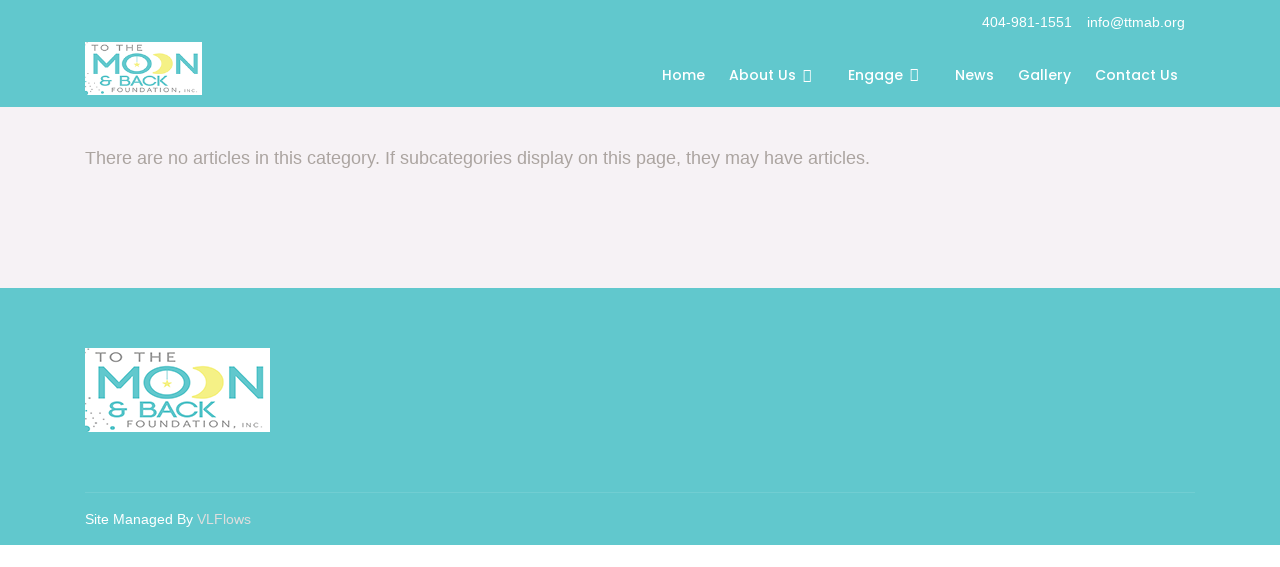

--- FILE ---
content_type: text/html; charset=utf-8
request_url: https://ttmab.org/index.php/engage/sponsorship?view=category&id=21
body_size: 3872
content:

<!doctype html>
<html lang="en-gb" dir="ltr">
	<head>
		
		<meta name="viewport" content="width=device-width, initial-scale=1, shrink-to-fit=no">
			<link href="/components/com_sppagebuilder/assets/css/font-awesome-5.min.css" rel="stylesheet" />
	<link href="/components/com_sppagebuilder/assets/css/font-awesome-v4-shims.css" rel="stylesheet" />
		<meta charset="utf-8">
	<meta name="rights" content="TTMAB ">
	<meta name="description" content="TTMAB Foundation, Non-Profit, Serving Lorain OH, 501c3, ">
	<meta name="generator" content="HELIX_ULTIMATE_GENERATOR_TEXT">
	<title>FAQs - ttmab</title>
	<link href="/index.php/engage/sponsorship.feed?view=category&amp;id=21&amp;type=rss" rel="alternate" type="application/rss+xml" title="FAQs - ttmab">
	<link href="/index.php/engage/sponsorship.feed?view=category&amp;id=21&amp;type=atom" rel="alternate" type="application/atom+xml" title="FAQs - ttmab">
	<link href="/images/logo.png" rel="icon" type="image/vnd.microsoft.icon">
<link href="/media/vendor/joomla-custom-elements/css/joomla-alert.min.css?0.2.0" rel="stylesheet" />
	<link href="//fonts.googleapis.com/css?family=Poppins:100,100i,200,200i,300,300i,400,400i,500,500i,600,600i,700,700i,800,800i,900,900i&amp;subset=latin&amp;display=swap" rel="stylesheet" media="none" onload="media=&quot;all&quot;" />
	<link href="//fonts.googleapis.com/css?family=Roboto Slab:100,100i,200,200i,300,300i,400,400i,500,500i,600,600i,700,700i,800,800i,900,900i&amp;subset=latin&amp;display=swap" rel="stylesheet" media="none" onload="media=&quot;all&quot;" />
	<link href="/templates/poc_grant/css/bootstrap.min.css" rel="stylesheet" />
	<link href="/plugins/system/helixultimate/assets/css/system-j4.min.css" rel="stylesheet" />
	<link href="/templates/poc_grant/css/template.css" rel="stylesheet" />
	<link href="/templates/poc_grant/css/presets/default.css" rel="stylesheet" />
	<link href="/templates/poc_grant/css/custom.css" rel="stylesheet" />
	<style>#sp-footer .container .container-inner,
#sp-header .container .container-inner,
#sp-top-bar .container .container-inner,
#sp-bottom .container .container-inner,
#sp-main-body .container .container-inner{
max-width: 1160px;
margin: auto;
}
#sp-top-bar .sp-contact-info li.sp-contact-phone span{ -webkit-transform: scaleX(-1);
  transform: scaleX(-1);
}</style>
	<style>body{font-family: 'Poppins', sans-serif;font-size: 15px;font-weight: 400;text-decoration: none;}
</style>
	<style>h1{font-family: 'Roboto Slab', sans-serif;font-size: 45px;font-weight: 700;text-decoration: none;}
</style>
	<style>h2{font-family: 'Roboto Slab', sans-serif;font-size: 40px;font-weight: 700;text-decoration: none;}
</style>
	<style>h3{font-family: 'Roboto Slab', sans-serif;font-size: 35px;font-weight: 700;text-decoration: none;}
</style>
	<style>h4{font-family: 'Roboto Slab', sans-serif;font-size: 30px;font-weight: 700;text-decoration: none;}
</style>
	<style>h5{font-family: 'Roboto Slab', sans-serif;font-size: 25px;font-weight: 700;text-decoration: none;}
</style>
	<style>h6{font-family: 'Roboto Slab', sans-serif;font-size: 20px;font-weight: 700;text-decoration: none;}
</style>
	<style>.sp-megamenu-parent > li > a, .sp-megamenu-parent > li > span, .sp-megamenu-parent .sp-dropdown li.sp-menu-item > a{font-family: 'Poppins', sans-serif;font-size: 14px;font-weight: 500;text-decoration: none;}
</style>
	<style>.menu.nav-pills > li > a, .menu.nav-pills > li > span, .menu.nav-pills .sp-dropdown li.sp-menu-item > a{font-family: 'Poppins', sans-serif;font-size: 14px;font-weight: 500;text-decoration: none;}
</style>
	<style>.logo-image {height:35px;}.logo-image-phone {height:35px;}</style>
	<style>#sp-bottom{ background-image:url("/images/demo_img/bg/fpattern.png");background-repeat:repeat;background-size:inherit;background-attachment:scroll;background-position:0 0;background-color:#303030; }</style>
	<style>#sp-footer{ background-color:#ffffff;color:#707070; }</style>
	<style>#sp-footer a{color:#ffae00;}</style>
	<style>#sp-footer a:hover{color:#dddddd;}</style>
<script src="/media/vendor/jquery/js/jquery.min.js?3.7.1"></script>
	<script src="/media/legacy/js/jquery-noconflict.min.js?647005fc12b79b3ca2bb30c059899d5994e3e34d"></script>
	<script type="application/json" class="joomla-script-options new">{"data":{"breakpoints":{"tablet":991,"mobile":480},"header":{"stickyOffset":"50"}},"joomla.jtext":{"ERROR":"Error","MESSAGE":"Message","NOTICE":"Notice","WARNING":"Warning","JCLOSE":"Close","JOK":"OK","JOPEN":"Open"},"system.paths":{"root":"","rootFull":"https:\/\/ttmab.org\/","base":"","baseFull":"https:\/\/ttmab.org\/"},"csrf.token":"df1ad36bb9df4f91ef7acb50af9700d6"}</script>
	<script src="/media/system/js/core.min.js?37ffe4186289eba9c5df81bea44080aff77b9684"></script>
	<script src="/media/vendor/bootstrap/js/bootstrap-es5.min.js?5.3.2" nomodule defer></script>
	<script src="/media/system/js/showon-es5.min.js?0e293ba9dec283752e25f4e1d5eb0a6f8c07d3be" defer nomodule></script>
	<script src="/media/system/js/messages-es5.min.js?c29829fd2432533d05b15b771f86c6637708bd9d" nomodule defer></script>
	<script src="/media/vendor/bootstrap/js/alert.min.js?5.3.2" type="module"></script>
	<script src="/media/vendor/bootstrap/js/button.min.js?5.3.2" type="module"></script>
	<script src="/media/vendor/bootstrap/js/carousel.min.js?5.3.2" type="module"></script>
	<script src="/media/vendor/bootstrap/js/collapse.min.js?5.3.2" type="module"></script>
	<script src="/media/vendor/bootstrap/js/dropdown.min.js?5.3.2" type="module"></script>
	<script src="/media/vendor/bootstrap/js/modal.min.js?5.3.2" type="module"></script>
	<script src="/media/vendor/bootstrap/js/offcanvas.min.js?5.3.2" type="module"></script>
	<script src="/media/vendor/bootstrap/js/popover.min.js?5.3.2" type="module"></script>
	<script src="/media/vendor/bootstrap/js/scrollspy.min.js?5.3.2" type="module"></script>
	<script src="/media/vendor/bootstrap/js/tab.min.js?5.3.2" type="module"></script>
	<script src="/media/vendor/bootstrap/js/toast.min.js?5.3.2" type="module"></script>
	<script src="/media/system/js/showon.min.js?f79c256660e2c0ca2179cf7f3168ea8143e1af82" type="module"></script>
	<script src="/media/system/js/messages.min.js?7f7aa28ac8e8d42145850e8b45b3bc82ff9a6411" type="module"></script>
	<script src="/templates/poc_grant/js/main.js"></script>
	<script>template="poc_grant";</script>
	</head>
	<body class="site helix-ultimate hu com_content com-content view-category layout-default task-none itemid-459 en-gb ltr sticky-header layout-fluid offcanvas-init offcanvs-position-right">

		
					<div class="sp-pre-loader">
				<div class='sp-loader-with-logo'>
<div class='logo'>
<img src='https://ttmab.org/images/logo.png' />
</div>
<div class='line' id='line-load'></div>
</div>			</div>
		
		<div class="body-wrapper">
			<div class="body-innerwrapper">
				
	<div class="sticky-header-placeholder"></div>
<div id="sp-top-bar">
	<div class="container">
		<div class="container-inner">
			<div class="row">
				<div id="sp-top1" class="col-lg-6">
					<div class="sp-column text-center text-lg-start">
													<ul class="social-icons"><li class="social-icon-facebook"><a target="_blank" rel="noopener noreferrer" href="https://www.facebook.com/people/To-the-Moon-Back-Foundation-Inc/100064519703584/#" aria-label="Facebook"><span class="fab fa-facebook" aria-hidden="true"></span></a></li><li class="social-icon-twitter"><a target="_blank" rel="noopener noreferrer" href="https://twitter.com/ttmabfoundation" aria-label="Twitter"><span class="fab fa-twitter" aria-hidden="true"></span></a></li><li class="social-icon-instagram"><a target="_blank" rel="noopener noreferrer" href="https://www.instagram.com/ttmabfoundation/" aria-label="Instagram"><span class="fab fa-instagram" aria-hidden="true"></span></a></li></ul>						
												
					</div>
				</div>

				<div id="sp-top2" class="col-lg-6">
					<div class="sp-column text-center text-lg-end">
						
													<ul class="sp-contact-info"><li class="sp-contact-phone"><span class="fas fa-phone" aria-hidden="true"></span> <a href="tel:4049811551">404-981-1551</a></li><li class="sp-contact-email"><span class="far fa-envelope" aria-hidden="true"></span> <a href="mailto:info@ttmab.org">info@ttmab.org</a></li></ul>												
					</div>
				</div>
			</div>
		</div>
	</div>
</div>

<header id="sp-header">
	<div class="container">
		<div class="container-inner">
			<div class="row">
				<!-- Logo -->
				<div id="sp-logo" class="col-auto">
					<div class="sp-column">
						<div class="logo"><a href="/">
				<img class='logo-image  d-none d-lg-inline-block'
					srcset='https://ttmab.org/images/logo.png 1x, '
					src='https://ttmab.org/images/logo.png'
					alt='ttmab'
				/>
				<img class="logo-image-phone d-inline-block d-lg-none" src="https://ttmab.org/images/logo.png" alt="ttmab" /></a></div>						
					</div>
				</div>

				<!-- Menu -->
				<div id="sp-menu" class="col-auto flex-auto">
					<div class="sp-column d-flex justify-content-end align-items-center">
						<nav class="sp-megamenu-wrapper d-flex" role="HELIX_ULTIMATE_AIRA_NAVIGATION"><a id="offcanvas-toggler" aria-label="Navigation" class="offcanvas-toggler-right d-flex d-lg-none" href="#"><div class="burger-icon" aria-hidden="true"><span></span><span></span><span></span></div></a><ul class="sp-megamenu-parent menu-animation-zoom d-none d-lg-block"><li class="sp-menu-item"><a   href="/index.php"  >Home</a></li><li class="sp-menu-item sp-has-child"><a   href="/index.php/about-us.html"  >About us</a><div class="sp-dropdown sp-dropdown-main sp-menu-right" style="width: 200px;"><div class="sp-dropdown-inner"><ul class="sp-dropdown-items"><li class="sp-menu-item"><a   href="/index.php/about-us/scholarship.html"  >Scholarship</a></li></ul></div></div></li><li class="sp-menu-item sp-has-child active"><span  class=" sp-menu-separator"  >Engage</span><div class="sp-dropdown sp-dropdown-main sp-menu-right" style="width: 200px;"><div class="sp-dropdown-inner"><ul class="sp-dropdown-items"><li class="sp-menu-item current-item active"><a aria-current="page"  href="/index.php/engage/sponsorship.html"  >Sponsorship</a></li><li class="sp-menu-item"><a   href="/index.php/engage/kroger.html"  >Kroger</a></li></ul></div></div></li><li class="sp-menu-item"><a   href="/index.php/news.html"  >News</a></li><li class="sp-menu-item"><a   href="/index.php/gallery/events.html"  >Gallery</a></li><li class="sp-menu-item"><a   href="/index.php/contact-us.html"  >Contact Us</a></li></ul></nav>						

						<!-- Related Modules -->
						<div class="d-none d-lg-flex header-modules align-items-center">
							
													</div>

						<!-- if offcanvas position right -->
													<a id="offcanvas-toggler"  aria-label="Navigation" title="Navigation"  class="mega offcanvas-toggler-secondary offcanvas-toggler-right d-flex align-items-center" href="#">
							<div class="burger-icon" aria-hidden="true"><span></span><span></span><span></span></div>
							</a>
											</div>
				</div>
			</div>
		</div>
	</div>
</header>
				
<section id="sp-section-1" >

				
	
<div class="row">
	<div id="sp-title" class="col-lg-12 "><div class="sp-column "></div></div></div>
				
	</section>

<section id="sp-main-body" >

										<div class="container">
					<div class="container-inner">
						
	
<div class="row">
	
<main id="sp-component" class="col-lg-12 ">
	<div class="sp-column ">
		<div id="system-message-container" aria-live="polite">
	</div>


		
		<style>.article-list.grid {--columns: 2;}</style>
<div class="blog">
	
		
	
	
	
						<p>There are no articles in this category. If subcategories display on this page, they may have articles.</p>
			
		
	
	
	
	
	</div>


			</div>
</main>
</div>
											</div>
				</div>
						
	</section>

<section id="sp-bottom" >

						<div class="container">
				<div class="container-inner">
			
	
<div class="row">
	<div id="sp-bottom1" class="col-md-6 col-lg-12 "><div class="sp-column "><div class="sp-module "><div class="sp-module-content">
<div id="mod-custom93" class="mod-custom custom">
    <p><img class="image" src="/images/logo.png" /></p></div>
</div></div></div></div></div>
							</div>
			</div>
			
	</section>

<footer id="sp-footer" >

						<div class="container">
				<div class="container-inner">
			
	
<div class="row">
	<div id="sp-footer1" class="col-lg-12 "><div class="sp-column "><span class="sp-copyright">Site Managed By  <a href="https://www.vlflows.com/" target="_blank">VLFlows</a></span></div></div></div>
							</div>
			</div>
			
	</footer>
			</div>
		</div>

		<!-- Off Canvas Menu -->
		<div class="offcanvas-overlay"></div>
		<!-- Rendering the offcanvas style -->
		<!-- If canvas style selected then render the style -->
		<!-- otherwise (for old templates) attach the offcanvas module position -->
					<div class="offcanvas-menu">
	<div class="d-flex align-items-center p-3 pt-4">
		<div class="logo"><a href="/">
				<img class='logo-image  d-none d-lg-inline-block'
					srcset='https://ttmab.org/images/logo.png 1x, '
					src='https://ttmab.org/images/logo.png'
					alt='ttmab'
				/>
				<img class="logo-image-phone d-inline-block d-lg-none" src="https://ttmab.org/images/logo.png" alt="ttmab" /></a></div>		<a href="#" class="close-offcanvas" aria-label="HELIX_ULTIMATE_CLOSE_OFFCANVAS_ARIA_LABEL">
			<div class="burger-icon">
				<span></span>
				<span></span>
				<span></span>
			</div>
		</a>
	</div>
	<div class="offcanvas-inner">
		<div class="d-flex header-modules mb-3">
			
					</div>
		
					<div class="sp-module "><div class="sp-module-content"><ul class="menu nav-pills">
<li class="item-101 default"><a href="/index.php" >Home</a></li><li class="item-107 menu-deeper menu-parent"><a href="/index.php/about-us.html" >About us<span class="menu-toggler"></span></a><ul class="menu-child"><li class="item-200"><a href="/index.php/about-us/scholarship.html" >Scholarship</a></li></ul></li><li class="item-507 active menu-divider menu-deeper menu-parent"><span class="menu-separator ">Engage<span class="menu-toggler"></span></span>
<ul class="menu-child"><li class="item-459 current active"><a href="/index.php/engage/sponsorship.html" >Sponsorship</a></li><li class="item-461"><a href="/index.php/engage/kroger.html" >Kroger</a></li></ul></li><li class="item-279"><a href="/index.php/news.html" >News</a></li><li class="item-458"><a href="/index.php/gallery/events.html" >Gallery</a></li><li class="item-508"><a href="/index.php/contact-us.html" >Contact Us</a></li></ul>
</div></div>		
		
		
		
					
			</div>
</div>				

		
		

		<!-- Go to top -->
					<a href="#" class="sp-scroll-up" aria-label="HELIX_ULTIMATE_SCROLL_UP_ARIA_LABEL"><span class="fas fa-angle-up" aria-hidden="true"></span></a>
					</body>
</html>

--- FILE ---
content_type: text/css
request_url: https://ttmab.org/templates/poc_grant/css/template.css
body_size: 20389
content:
@charset "UTF-8";

*::-moz-selection {
	color: #ffffff;
	background: #540c21
}

*::selection {
	color: #ffffff;
	background: #540c21
}

label {
	font-weight: 500
}

body {
	color: #7b7b7b;
	font-size: 14px;
	font-weight: 400;
	line-height: 26px;
	-webkit-transition: all 0.3s ease-in-out;
	transition: all 0.3s ease-in-out;
	text-rendering: optimizeLegibility !important;
	-webkit-font-smoothing: antialiased !important;
	-moz-osx-font-smoothing: grayscale !important
}

img {
	display: block;
	max-width: 100%;
	height: auto
}

a {
	-webkit-transition: all 0.3s ease-in-out;
	transition: all 0.3s ease-in-out;
	outline: 0;
	box-shadow: none
}

a:active,
a:focus,
a:hover {
	box-shadow: none;
	text-decoration: none;
	outline: 0
}

a[href^="tel"] {
	text-decoration: none;
	color: inherit
}

[class*=" icon-"]:before,
[class^="icon-"]:before {
	display: inline-block;
	text-transform: none;
	font-weight: normal;
	font-style: normal;
	font-variant: normal;
	line-height: 1;
	-webkit-font-smoothing: antialiased;
	-moz-osx-font-smoothing: grayscale
}

h1,
h2,
h3,
h4,
h5,
h6 {
	color: #7b7b7b;
	font-weight: 700
}

p {
	line-height: 27px
}

#sp-page-builder .page-content .sppb-section,
#sp-page-builder .sppb-section {
	margin-top: 0 !important
}

#sp-bottom .sp-column .sp-module .sp-module-title {
	color: #fff;
	text-transform: uppercase
}

#sp-bottom .sp-column .sp-module .sp-module-content ul>li {
	margin-bottom: 8px
}

#sp-bottom .sp-column .sp-module .sp-module-content .latestnews li {
	border-bottom: 1px solid #ddd
}

#sp-bottom .sp-column .sp-module .sp-module-content .latestnews li span {
	margin-bottom: 5px;
	font-size: 75%
}

#sp-bottom .sp-column .sp-module .sp-module-content a {
	color: #fff
}

#sp-bottom .sp-column .sp-module .sp-module-content a:hover {
	color: #fff !important;
}

#sp-bottom .sp-column .sp-module .sp-module-content p {
	color: #efefef;
	line-height: 24px;
	margin-bottom: 5px
}

#sp-bottom .sp-column .sp-module .sp-module-content p img {
	margin-bottom: 28px
}

#sp-bottom .sp-column .sp-module .sp-module-content .social {
	margin-top: 12px
}

#sp-bottom .sp-column .sp-module .sp-module-content i {
	color: #fff;
	font-size: 15px;
	font-family: "Font Awesome 5 Free";
	font-weight: 900;
	font-style: normal;
	padding-right: 8px;
	line-height: 1em
}

#sp-bottom .sp-column .sp-module .sp-module-content .menu li {
	margin-left: 5px;
	padding-left: 0px;
	position: relative;
	-webkit-transition: all 0.4s ease-in-out;
	transition: all 0.4s ease-in-out
}

#sp-bottom .sp-column .sp-module .sp-module-content .menu li:hover {
	padding-left: 7px
}

#sp-bottom .sp-column .sp-module .sp-module-content .topsocial li {
	width: 35px;
	height: 35px;
	margin-right: 10px;
	padding: 0;
	border-radius: 5%;
	background: #fff
}

#sp-bottom .sp-column .sp-module .sp-module-content .topsocial li a {
	color: #252525;
	line-height: 36px;
	display: block;
	padding: 0px 0;
	-webkit-transition: all 0.3s ease-in-out;
	transition: all 0.3s ease-in-out
}

#sp-bottom .sp-column .sp-module .sp-module-content .topsocial li a:hover {
	color: #540c21
}

#sp-bottom .sp-column .sp-module .sp-module-content .topsocial li a i {
	color: #252525;
	font-size: 22px;
	font-family: "Font Awesome 5 Free";
	font-weight: 900;
	font-weight: 900;
	font-style: normal;
	text-align: center;
	vertical-align: middle;
	line-height: 1em;
	padding: 0 !important;
	-webkit-transition: all 0.3s ease-in-out;
	transition: all 0.3s ease-in-out
}

#sp-bottom .sp-column .sp-module .sp-module-content .topsocial li a i:hover {
	color: #540c21
}

#sp-bottom .sp-column .sp-module .sp-module-content .topsocial li a:hover {
	background: none
}

.sppb-addon-header .sppb-addon-title {
	color: #252525
}

.white.sppb-addon-header .sppb-addon-title {
	color: #fff
}

.acymailing_module_form {
	text-align: center
}

.acymailing_module_form .acymailing_introtext {
	font-size: 14px;
	line-height: 24px;
	text-align: left;
	margin-bottom: 20px !important
}

.acymailing_module_form .acyfield_email,
.acymailing_module_form .acymailing_form {
	width: 100% !important
}

.acymailing_module_form .acymailing_form {
	position: relative
}

.acymailing_module_form .acymailing_form .inputbox {
	height: 44px !important;
	color: #bababa !important;
	border: 1px solid #dfe6ee;
	box-shadow: none;
	border-radius: 0 !important;
	background: transparent;
	padding: 0.5rem 1.2rem !important
}

.acymailing_module_form .acymailing_form .inputbox:focus {
	background: transparent
}

.acymailing_module_form .acymailing_form .acysubbuttons {
	margin: 0
}

.acymailing_module_form .acymailing_form .acysubbuttons input {
	line-height: 1 !important;
	position: absolute;
	top: 0;
	right: 0;
	border-radius: 0;
	width: 45px;
	height: 44px !important;
	padding: 0;
	text-indent: -9999px;
	border: 1px solid transparent;
	background-color: #fff !important;
	background-image: none !important;
	-webkit-transition: all 0.3s ease-in-out;
	transition: all 0.3s ease-in-out
}

.acymailing_module_form .acymailing_form .acysubbuttons:after {
	font-family: "Font Awesome 5 Free";
	font-weight: 900;
	content: "";
	font-size: 18px;
	line-height: 1;
	position: absolute;
	top: 14px;
	right: 32px;
	left: auto;
	width: 0;
	height: 0;
	color: #252525;
	-webkit-transition: all 0.3s ease-in-out;
	transition: all 0.3s ease-in-out
}

.acymailing_module_form .acymailing_form:active .inputbox,
.acymailing_module_form .acymailing_form:focus .inputbox,
.acymailing_module_form .acymailing_form:hover .inputbox {
	border-color: #540c21;
	box-shadow: none
}

.acymailing_module_form .acymailing_form:active .acysubbuttons:after,
.acymailing_module_form .acymailing_form:focus .acysubbuttons:after,
.acymailing_module_form .acymailing_form:hover .acysubbuttons:after {
	color: #540c21 !important
}

.subscribe-form .acymailing_form,
.subscribe-form .acym_module_form {
	position: relative
}

.subscribe-form .acymailing_form .inputbox,
.subscribe-form .acymailing_form .acym_form .cell,
.subscribe-form .acym_module_form .inputbox,
.subscribe-form .acym_module_form .acym_form .cell {
	height: 55px !important;
	border-radius: 5px !important;
	border: 1px solid #cccccc
}

.subscribe-form .acymailing_form .acysubbuttons,
.subscribe-form .acym_module_form .acysubbuttons {
	color: #252525 !important
}

.subscribe-form .acymailing_form .acysubbuttons:after,
.subscribe-form .acym_module_form .acysubbuttons:after {
	display: none !important
}

.subscribe-form .acymailing_form .acysubbuttons input,
.subscribe-form .acym_module_form .acysubbuttons input {
	height: 55px !important;
	width: 145px !important;
	border: none !important;
	color: #252525 !important;
	background-image: linear-gradient(145deg, #540c21 0%, #ab1642 100%) !important;
	outline: none;
	padding: 15px 25px 15px;
	text-align: center;
	border-radius: 5px !important;
	position: absolute;
	top: 1px !important;
	right: 1px !important;
	text-indent: 2px;
	cursor: pointer;
	-webkit-transform: perspective(1px) translateZ(0);
	transform: perspective(1px) translateZ(0);
	-webkit-transition: all 0.3s ease-in-out;
	transition: all 0.3s ease-in-out
}

.subscribe-form .acymailing_form .acysubbuttons input:active,
.subscribe-form .acymailing_form .acysubbuttons input:focus,
.subscribe-form .acymailing_form .acysubbuttons input:hover,
.subscribe-form .acym_module_form .acysubbuttons input:active,
.subscribe-form .acym_module_form .acysubbuttons input:focus,
.subscribe-form .acym_module_form .acysubbuttons input:hover {
	color: #fff !important;
	background-image: linear-gradient(145deg, #ab1642 0%, #540c21 100%) !important
}

.subscribe-form .white .acymailing_form .acysubbuttons input {
	color: #fff !important
}

.subscribe-form .white .acymailing_form .acysubbuttons input:active,
.subscribe-form .white .acymailing_form .acysubbuttons input:focus,
.subscribe-form .white .acymailing_form .acysubbuttons input:hover {
	color: #252525 !important
}

.topsocial {
	display: inline-block;
	margin: 0;
	padding: 0;
	list-style: none
}

.topsocial li {
	list-style: none;
	float: left;
	display: block;
	font-size: 22px;
	line-height: 1;
	width: 40px;
	height: 40px;
	text-align: center;
	border: none;
	border-radius: 5px;
	margin: 0 10px 5px 0;
	padding: 0;
	background: #7b7b7b;
	-webkit-transition: all 0.3s ease-in-out;
	transition: all 0.3s ease-in-out
}

.topsocial li:first-child {
	margin-left: 0
}

.topsocial li a {
	display: block;
	line-height: 42px;
	-webkit-transition: all 0.3s ease-in-out;
	transition: all 0.3s ease-in-out
}

.topsocial li a i {
	text-align: center;
	color: #fff
}

.topsocial li:hover {
	background: #540c21
}

.topsocial li:hover a i {
	color: #fff
}

input[type="text"]:not(.form-control),
input[type="email"]:not(.form-control),
input[type="url"]:not(.form-control),
input[type="date"]:not(.form-control),
input[type="password"]:not(.form-control),
input[type="search"]:not(.form-control),
input[type="tel"]:not(.form-control),
input[type="number"]:not(.form-control),
select:not(.form-control) {
	display: block;
	border-radius: 25px;
	height: 45px;
	font-size: 15px;
	line-height: 1.25;
	padding: 5px 20px;
	box-shadow: none;
	width: 100%;
	color: #495057;
	background-color: #fff;
	background-image: none;
	background-clip: padding-box;
	outline: 0;
	border: 1px solid rgba(0, 0, 0, 0.15);
	transition: border-color ease-in-out 0.15s, box-shadow ease-in-out 0.15s
}

input[type="text"]:not(.form-control):focus,
input[type="email"]:not(.form-control):focus,
input[type="url"]:not(.form-control):focus,
input[type="date"]:not(.form-control):focus,
input[type="password"]:not(.form-control):focus,
input[type="search"]:not(.form-control):focus,
input[type="tel"]:not(.form-control):focus,
input[type="number"]:not(.form-control):focus,
select:not(.form-control):focus {
	box-shadow: none;
	color: #495057;
	background-color: #fff;
	border-color: #540c21;
	outline: 0
}

.sppb-form-control,
.sppb-form-group .sppb-form-control {
	display: block;
	border-radius: 25px;
	font-size: 15px;
	line-height: 1.25;
	padding: 20px;
	box-shadow: none;
	width: 100%;
	color: #495057;
	background-color: #fff;
	background-image: none;
	background-clip: padding-box;
	outline: 0;
	border: 1px solid rgba(0, 0, 0, 0.15);
	transition: border-color ease-in-out 0.15s, box-shadow ease-in-out 0.15s
}

.sppb-form-control:focus,
.sppb-form-group .sppb-form-control:focus {
	border-radius: 25px;
	box-shadow: none;
	color: #495057;
	background-color: #fff;
	border-color: #540c21;
	outline: 0
}

.sppb-addon-person .sppb-addon-content .sppb-person-image {
	margin-bottom: 0
}

.sppb-addon-person .sppb-addon-content .sppb-person-image img {
	border-top-left-radius: 10px;
	border-top-right-radius: 10px
}

.sppb-addon-person .sppb-addon-content .sppb-person-content-wrap {
	border-bottom-left-radius: 10px;
	border-bottom-right-radius: 10px;
	background: #fff;
	border-style: solid;
	border-width: 0 1px 1px;
	border-color: #dfe6ee;
	margin: 0;
	padding: 28px 0 26px;
	-webkit-transition: all 0.3s ease-in-out;
	transition: all 0.3s ease-in-out
}

.sppb-addon-person .sppb-addon-content .sppb-person-information .sppb-person-name {
	font-size: 24px;
	color: #252525
}

.sppb-addon-person .sppb-addon-content .sppb-person-information .sppb-person-designation {
	margin: 10px 0 18px;
	font-size: 16px
}

.sppb-addon-person .sppb-person-social-icons .sppb-person-social li {
	margin: 0 15px
}

.sppb-addon-person .sppb-person-social-icons .sppb-person-social li a {
	font-size: 18px;
	color: #d0d7dd
}

.sppb-addon-person .sppb-person-social-icons .sppb-person-social li a:hover {
	color: #540c21
}

.sppb-addon-person:hover .sppb-addon-content .sppb-person-content-wrap {
	box-shadow: 1px 12px 33px 0 rgba(0, 0, 0, 0.18);
	border-color: #fff
}

#sp-title {
	min-height: 0
}

@media screen and (min-width:320px) and (max-width:768px) {
	#sp-main-body {
		padding: 50px 0
	}
}

.sp-page-title {
	padding: 170px 0 120px;
	background-repeat: no-repeat !important;
	background-position: 50% 50% !important;
	background-size: cover !important;
	background-attachment: scroll !important
}

@media screen and (min-width:320px) and (max-width:768px) {
	.sp-page-title {
		padding: 100px 0 60px
	}
}

.sp-page-title h2,
.sp-page-title h3 {
	margin: 0;
	padding: 0;
	color: #fff !important;
	font-weight: 600;
	line-height: 1;
	text-align: center
}

.sp-page-title h2 {
	font-size: 40px !important;
	font-weight: 600;
	text-transform: capitalize
}

@media screen and (min-width:320px) and (max-width:768px) {
	.sp-page-title h2 {
		font-size: 30px !important
	}
}

.sp-page-title h3 {
	font-size: 30px !important;
	margin-top: 10px
}

.sp-page-title .breadcrumb {
	margin: 20px auto 0;
	padding: 0;
	text-align: center;
	font-size: 18px;
	line-height: 25px;
	font-weight: 400;
	text-decoration: none;
	color: #ccc;
	background: none;
	-webkit-transition: all 0.3s ease-in-out;
	transition: all 0.3s ease-in-out
}

.sp-page-title .breadcrumb a {
	color: #ccc
}

.sp-page-title .breadcrumb a:hover {
	color: #fff
}

.sp-page-title .breadcrumb>.active {
	color: #fff
}

.sp-page-title .breadcrumb>span,
.sp-page-title .breadcrumb>li,
.sp-page-title .breadcrumb>li+li:before,
.sp-page-title .breadcrumb>li>a {
	color: #ccc
}

.page-item.active .page-link {
	background: #ab1642;
	border-color: #ab1642
}

.sp-scroll-up {
	background: #540c21;
	color: #ddd
}

.sp-scroll-up:hover {
	color: #fff;
	background: #ab1642
}

.sppb-addon-animated-number .sppb-animated-number {
	font-weight: 700;
	font-family: "Raleway", sans-serif
}

.sppb-addon-animated-number .sppb-animated-number-title {
	margin-top: 25px !important;
	font-weight: 400
}

@media screen and (min-width:320px) and (max-width:1025px) {
	.sppb-addon-animated-number .sppb-animated-number-title {
		line-height: 2em
	}
}

#mod-sp-simpleportfolio img,
#sp-simpleportfolio img {
	width: 100%
}

#mod-sp-simpleportfolio .sp-simpleportfolio-overlay,
#sp-simpleportfolio .sp-simpleportfolio-overlay {
	padding: 0;
	z-index: 1;
	background-color: transparent
}

#mod-sp-simpleportfolio .sp-simpleportfolio-overlay:after,
#sp-simpleportfolio .sp-simpleportfolio-overlay:after {
	content: "";
	position: absolute;
	width: 100%;
	height: 100%;
	top: 0;
	left: 0;
	opacity: 0;
	background:#61c8cd !important;
	z-index: -1;
	-webkit-transition: all 0.3s ease-in-out;
	transition: all 0.3s ease-in-out
}

#mod-sp-simpleportfolio .sp-simpleportfolio-item .sp-simpleportfolio-btns,
#sp-simpleportfolio .sp-simpleportfolio-item .sp-simpleportfolio-btns {
	padding: 25px 0
}

#mod-sp-simpleportfolio .sp-simpleportfolio-item .sp-simpleportfolio-btns a,
#sp-simpleportfolio .sp-simpleportfolio-item .sp-simpleportfolio-btns a {
	padding: 10px 20px
}

#mod-sp-simpleportfolio .sp-simpleportfolio-item .sp-vertical-middle>div,
#sp-simpleportfolio .sp-simpleportfolio-item .sp-vertical-middle>div {
	display: table-caption;
	vertical-align: middle;
	text-align: center;
	padding: 150px 15px 20px
}

@media screen and (min-width:320px) and (max-width:768px) {

	#mod-sp-simpleportfolio .sp-simpleportfolio-item .sp-vertical-middle>div,
	#sp-simpleportfolio .sp-simpleportfolio-item .sp-vertical-middle>div {
		padding: 50px 15px 20px
	}
}

#mod-sp-simpleportfolio .sp-simpleportfolio-item .sp-vertical-middle>div .sp-simpleportfolio-title,
#sp-simpleportfolio .sp-simpleportfolio-item .sp-vertical-middle>div .sp-simpleportfolio-title {
	font-size: 20px;
	font-weight: 600;
	color: #fff;
	text-align: center;
	line-height: 32px;
	text-transform: capitalize;
	margin: 0px auto 12px;
	padding-top: 20px
}

#mod-sp-simpleportfolio .sp-simpleportfolio-item .sp-vertical-middle>div .sp-simpleportfolio-title:before,
#sp-simpleportfolio .sp-simpleportfolio-item .sp-vertical-middle>div .sp-simpleportfolio-title:before {
	content: "";
	position: absolute;
	font-family: "Font Awesome 5 Free";
	font-weight: 900;
	font-size: 45px;
	width: 45px;
	height: 45px;
	bottom: 90%;
	left: 38%;
	opacity: 0.9;
	color: #fff;
	background: transparent;
	z-index: -1;
	-webkit-transition: all 0.3s ease-in-out;
	transition: all 0.3s ease-in-out
}

@media screen and (min-width:320px) and (max-width:768px) {

	#mod-sp-simpleportfolio .sp-simpleportfolio-item .sp-vertical-middle>div .sp-simpleportfolio-title:before,
	#sp-simpleportfolio .sp-simpleportfolio-item .sp-vertical-middle>div .sp-simpleportfolio-title:before {
		display: none
	}
}

#mod-sp-simpleportfolio .sp-simpleportfolio-item .sp-vertical-middle>div .sp-simpleportfolio-tags,
#sp-simpleportfolio .sp-simpleportfolio-item .sp-vertical-middle>div .sp-simpleportfolio-tags {
	font-size: 14px;
	font-weight: 500;
	color: #eee;
	line-height: 27px;
	text-transform: uppercase;
	display: none
}

#mod-sp-simpleportfolio .sp-simpleportfolio-item:hover .sp-simpleportfolio-overlay::after,
#sp-simpleportfolio .sp-simpleportfolio-item:hover .sp-simpleportfolio-overlay::after {
	opacity: 0.8;
	border: 15px solid transparent
}

.layout-default .sp-simpleportfolio-item .sp-simpleportfolio-btns a {
	display: none;
	font-family: "Font Awesome 5 Free";
	font-weight: 900;
	font-style: normal
}

.layout-default .sp-simpleportfolio .sp-simpleportfolio-item .sp-simpleportfolio-info {
	background: #f7f7f7;
	padding: 30px 30px 15px;
	display: -webkit-box;
	display: -ms-flexbox;
	display: flex;
	justify-content: space-between
}

.layout-default .sp-simpleportfolio .sp-simpleportfolio-item .sp-simpleportfolio-info h3 {
	color: #252525;
	font-size: 18px;
	line-height: 22px;
	font-weight: 500
}

.layout-default .sp-simpleportfolio .sp-simpleportfolio-item .sp-simpleportfolio-info h3 a {
	color: #252525;
	font-size: 18px;
	line-height: 22px;
	font-weight: 500
}

.layout-default .sp-simpleportfolio .sp-simpleportfolio-item .sp-simpleportfolio-info h3 a:hover h3>a {
	color: #540c21
}

.layout-default .sp-simpleportfolio .sp-simpleportfolio-item .sp-simpleportfolio-info .sp-simpleportfolio-tags {
	margin-top: -3px;
	color: #540c21;
	font-size: 16px;
	line-height: 25px;
	font-weight: 500
}

.com-spsimpleportfolio .pagination {
	margin-top: 25px
}

.com-spsimpleportfolio .pagination .page-item.active .page-link {
	background: #540c21;
	border-color: #540c21
}

.com-spsimpleportfolio.view-item #sp-main-body .container {
	width: 100%;
	max-width: none;
	padding: 0
}

.com-spsimpleportfolio.view-item #sp-main-body .container .sp-simpleportfolio-image {
	margin: 0
}

.com-spsimpleportfolio.view-item #sp-main-body .container .sp-simpleportfolio-details {
	max-width: 1140px;
	margin-right: auto;
	margin-left: auto
}

.com-spsimpleportfolio.view-item #sp-main-body .container .sp-simpleportfolio-title {
	text-align: center;
	background: #f9f9f9;
	padding: 40px 0;
	margin-bottom: 90px
}

.com-spsimpleportfolio.view-item #sp-main-body .container .sp-simpleportfolio-title h2 {
	font-size: 46px;
	font-weight: 700;
	color: #252525;
	text-align: center;
	margin-bottom: 0
}

.com-spsimpleportfolio.view-item #sp-main-body .container .sp-simpleportfolio-meta {
	padding-left: 0;
	padding-right: 120px
}

.com-spsimpleportfolio.view-item #sp-main-body .container .sp-simpleportfolio-meta>div {
	font-size: 16px;
	font-weight: 400;
	color: #252525;
	border-color: #dfe6ee
}

.com-spsimpleportfolio.view-item #sp-main-body .container .sp-simpleportfolio-meta h4 {
	font-size: 36px;
	font-weight: 700;
	color: #252525;
	margin-bottom: 5px
}

.com-spsimpleportfolio.view-item #sp-main-body .container .sp-simpleportfolio-meta .sp-simpleportfolio-tags span {
	font-size: 14px;
	color: #252525;
	font-weight: 400;
	letter-spacing: 0;
	text-align: center;
	padding: 10px 25px;
	margin: 16px 0 0;
	border: 1px solid #dfe6ee;
	border-radius: 100px;
	display: table
}

.com-spsimpleportfolio.view-item #sp-title {
	display: none
}

.com-spsimpleportfolio.view-item #sp-main-body {
	padding-top: 0
}

.sppb-addon-testimonial {
	background: #fff;
	padding: 38px 34px 38px 38px;
	position: relative;
	border-radius: 10px;
	box-shadow: 0 1px 3px rgba(0, 0, 0, 0.05), 0 1px 2px rgba(0, 0, 0, 0.16);
	transition: all 0.3s cubic-bezier(0.25, 0.8, 0.25, 1)
}

@media screen and (min-width:362px) and (max-width:1024px) {
	.sppb-addon-testimonial {
		padding: 25px 25px 25px 22px
	}
}

.sppb-addon-testimonial:hover {
	box-shadow: 0 14px 28px rgba(0, 0, 0, 0.16), 0 10px 10px rgba(0, 0, 0, 0.14)
}

.sppb-addon-testimonial .sppb-addon-testimonial-client {
	display: block;
	margin: 10px 0 -15px !important;
	border-top: 1px solid #dfe6ee;
	padding: 20px 0 0
}

.sppb-testimonial-pro .sppb-carousel-indicators li.active {
	background-color: #540c21
}

.sppb-testimonial-pro .sppb-testimonial-message {
	font-style: italic;
	font-size: 15px;
	line-height: 30px
}

.sppb-testimonial-pro .sppb-addon-testimonial-pro-footer {
	margin-top: 25px
}

.sppb-testimonial-pro .sppb-addon-testimonial-pro-footer strong {
	display: inline-block;
	color: #252525;
	font-size: 20px;
	font-weight: 600;
	line-height: 30px;
	text-align-last: left;
	vertical-align: middle
}

.sppb-testimonial-pro .sppb-addon-testimonial-pro-footer strong span {
	display: block;
	color: #7b7b7b;
	font-size: 15px;
	font-weight: 500;
	line-height: 25px
}

.sppb-addon-clients .sppb-img-responsive {
	filter: grayscale(1);
	-webkit-filter: grayscale(1);
	-webkit-transition: all 0.3s ease-in-out;
	transition: all 0.3s ease-in-out;
	max-width: 80%
}

@media screen and (min-width:320px) and (max-width:768px) {
	.sppb-addon-clients .sppb-img-responsive {
		margin-bottom: 20px
	}
}

.sppb-addon-clients .sppb-img-responsive:hover {
	filter: grayscale(0);
	-webkit-filter: grayscale(0)
}

.client_white .sppb-addon-clients .sppb-img-responsive {
	filter: brightness(0) invert(1);
	-webkit-filter: brightness(0) invert(1);
	-webkit-transition: all 0.3s ease-in-out;
	transition: all 0.3s ease-in-out
}

.client_white .sppb-addon-clients .sppb-img-responsive:hover {
	filter: none;
	-webkit-filter: none
}

.developing-accordion .sppb-addon-accordion .sppb-panel-modern {
	background: transparent !important;
	border: none
}

.developing-accordion .sppb-addon-accordion .sppb-panel-modern>.sppb-panel-heading {
	background: rgba(0, 0, 0, 0.1);
	border-radius: 5px;
	color: #fff;
	padding: 13px 30px 13px 25px;
	-webkit-transition: all 0.3s ease-in-out;
	transition: all 0.3s ease-in-out
}

.developing-accordion .sppb-addon-accordion .sppb-panel-modern>.sppb-panel-heading .sppb-panel-title {
	font-weight: 15px;
	font-family: "Roboto Slab", serif;
	color: #252525;
	font-weight: 700;
	-webkit-transition: all 0.3s ease-in-out;
	transition: all 0.3s ease-in-out;
	line-height: 22px
}

@media screen and (min-width:320px) and (max-width:768px) {
	.developing-accordion .sppb-addon-accordion .sppb-panel-modern>.sppb-panel-heading .sppb-panel-title {
		line-height: 1.8em
	}
}

.developing-accordion .sppb-addon-accordion .sppb-panel-modern>.sppb-panel-heading .sppb-toggle-direction i {
	font-weight: 400
}

.developing-accordion .sppb-addon-accordion .sppb-panel-modern>.sppb-panel-heading .sppb-toggle-direction i:before {
	content: ""
}

.developing-accordion .sppb-addon-accordion .sppb-panel-modern>.sppb-panel-heading.active {
	background: #540c21
}

.developing-accordion .sppb-addon-accordion .sppb-panel-modern>.sppb-panel-heading.active .sppb-panel-title {
	color: #fff !important;
	-webkit-transition: all 0.3s ease-in-out;
	transition: all 0.3s ease-in-out
}

.developing-accordion .sppb-addon-accordion .sppb-panel-modern>.sppb-panel-heading.active .sppb-toggle-direction {
	-webkit-transform: translateY(-50%) rotate(0);
	transform: translateY(-50%) rotate(0)
}

.developing-accordion .sppb-addon-accordion .sppb-panel-modern>.sppb-panel-heading.active .sppb-toggle-direction i {
	font-weight: 400
}

.developing-accordion .sppb-addon-accordion .sppb-panel-modern>.sppb-panel-heading.active .sppb-toggle-direction i:before {
	content: ""
}

.developing-accordion .sppb-addon-accordion .sppb-panel-modern .sppb-panel-body {
	border: none;
	padding: 30px 20px 25px
}

.developing-accordion .sppb-addon-accordion .sppb-panel-modern .sppb-panel-body .sppb-addon-text-block .sppb-addon-content {
	color: #7b7b7b
}

.developing-accordion .sppb-addon-accordion .sppb-panel-modern .sppb-panel-body .sppb-addon-text-block .sppb-addon-content ol {
	margin-top: 15px;
	padding-left: 15px
}

.sppb-carousel .sppb-carousel-indicators {
	bottom: -10px
}

.sppb-addon-gallery .sppb-gallery li a img {
	-webkit-transition: all 0.3s ease-in-out;
	transition: all 0.3s ease-in-out;
	-webkit-transform: scale(1);
	transform: scale(1)
}

.sppb-addon-gallery .sppb-gallery li a:hover img {
	-webkit-transform: scale(0.9);
	transform: scale(0.9)
}

.mod-speasyimagegallery {
	display: block;
	width: 100%;
	margin: 0;
	padding: 0;
	list-style: none
}

.mod-speasyimagegallery .speasyimagegallery-gallery {
	position: relative;
	float: left;
	margin: 0;
	text-align: center
}

.mod-speasyimagegallery .speasyimagegallery-gallery .speasyimagegallery-gallery-item div {
	display: block;
	-webkit-transition: all 0.3s ease-in-out;
	transition: all 0.3s ease-in-out
}

.mod-speasyimagegallery .speasyimagegallery-gallery .speasyimagegallery-gallery-item div:before {
	position: absolute;
	content: "";
	z-index: 11;
	top: 0;
	left: 0;
	width: 100%;
	height: 100%;
	-webkit-transition: all 0.3s ease-in-out;
	transition: all 0.3s ease-in-out;
	background: #540c21;
	opacity: 0.2
}

.mod-speasyimagegallery .speasyimagegallery-gallery .speasyimagegallery-gallery-item div:after {
	position: absolute;
	content: "";
	font-family: "Font Awesome 5 Free";
	font-weight: 900;
	z-index: 22;
	font-size: 35px;
	font-weight: 100 !important;
	color: #fff;
	background: transparent;
	opacity: 0.2;
	visibility: hidden;
	top: 45%;
	left: 0%;
	margin: auto;
	-webkit-transition: all 0.3s ease-in-out;
	transition: all 0.3s ease-in-out;
	-webkit-transform: scale(0);
	transform: scale(0)
}

.mod-speasyimagegallery .speasyimagegallery-gallery .speasyimagegallery-gallery-item div:hover:before {
	opacity: 1
}

.mod-speasyimagegallery .speasyimagegallery-gallery .speasyimagegallery-gallery-item div:hover:after {
	opacity: 1;
	visibility: visible;
	-webkit-transform: scale(1);
	transform: scale(1)
}

.mod-speasyimagegallery .speasyimagegallery-gallery .speasyimagegallery-gallery-item-content {
	position: relative;
	display: none !important;
	opacity: 0
}

.mod-speasyimagegallery .speasyimagegallery-gallery .speasyimagegallery-gallery-item-content:after,
.mod-speasyimagegallery .speasyimagegallery-gallery .speasyimagegallery-gallery-item-content:before {
	display: none !important;
	opacity: 0
}

#sp-bottom .mod-speasyimagegallery .speasyimagegallery-gallery .speasyimagegallery-gallery-item div:after {
	display: none
}

.donation .sppb-progress {
	border-radius: 25px;
	border: 8px solid #fff
}

.donation .sppb-progress .sppb-progress-bar {
	background-color: #ab1642;
	background-image: linear-gradient(145deg, #540c21 0%, #ab1642 100%) !important
}

.donation.back .environ_donate .button {
	background: rgba(0, 0, 0, 0.5) !important;
	color: #fff !important
}

.donation.back .environ_donate .button:hover {
	background: rgba(0, 0, 0, 0.75) !important;
	color: #ab1642 !important
}

.sppb-flipbox-back,
.sppb-flipbox-front {
	border-radius: 10px
}

.donation .sppb-flipbox-front {
	border-radius: 10px
}

.donation .sppb-flipbox-front .flip-box-inner h2,
.donation .sppb-flipbox-front .flip-box-inner h3,
.donation .sppb-flipbox-front .flip-box-inner h4,
.donation .sppb-flipbox-front .flip-box-inner h5,
.donation .sppb-flipbox-front .flip-box-inner h6 {
	color: #252525;
	letter-spacing: 0.5px
}

.donation .sppb-flipbox-back {
	border-radius: 10px
}

.donation .sppb-flipbox-back .flip-box-inner h2,
.donation .sppb-flipbox-back .flip-box-inner h3,
.donation .sppb-flipbox-back .flip-box-inner h4,
.donation .sppb-flipbox-back .flip-box-inner h5,
.donation .sppb-flipbox-back .flip-box-inner h6 {
	color: #fff
}

.border_feature .sppb-addon-feature {
	border-radius: 7px;
	padding: 25px 18px 16px;
	box-shadow: 0 1px 3px rgba(0, 0, 0, 0.05), 0 1px 2px rgba(0, 0, 0, 0.16);
	transition: all 0.3s cubic-bezier(0.25, 0.8, 0.25, 1)
}

.border_feature .sppb-addon-feature:hover {
	box-shadow: 0 14px 28px rgba(0, 0, 0, 0.16), 0 10px 10px rgba(0, 0, 0, 0.14)
}

.recent_projects .sppb-addon-feature .sppb-img-container .sppb-img-responsive {
	border-top-left-radius: 10px;
	border-top-right-radius: 10px
}

.recent_projects .sppb-addon-feature .sppb-media-content {
	border-bottom-left-radius: 10px;
	border-bottom-right-radius: 10px
}

.recent_projects .sppb-addon-feature .sppb-addon-title {
	padding: 0 10px
}

.recent_projects .sppb-addon-feature .sppb-addon-text strong {
	line-height: 1.5;
	color: #252525;
	font-size: 18px;
	font-weight: 700
}

.recent_projects .sppb-addon-feature .sppb-addon-text p {
	margin-top: 10px
}

.recent_projects #progress-bar {
	width: 270px;
	margin: 10px auto 20px
}

@media screen and (min-width:768px) and (max-width:1024px) {
	.recent_projects #progress-bar {
		width: 145px
	}
}

.recent_projects progress,
.recent_projects progress::-webkit-progress-bar {
	background-color: #252525;
	width: inherit;
	border-radius: 15px;
	height: 6px;
	position: relative
}

.recent_projects progress-value,
.recent_projects progress::-webkit-progress-value {
	background-image: linear-gradient(-145deg, #ab1642 0%, #540c21 100%);
	border-radius: 15px;
	-webkit-transition: 3s cubic-bezier(0.3, 0.33, 0.26, 0.77) width;
	transition: 3s cubic-bezier(0.3, 0.32, 0.3, 0.75) width
}

.recent_projects progress::after,
.recent_projects progress::-webkit-progress-bar::after {
	content: "✓ ";
	color: #252525;
	position: absolute;
	right: -20px;
	top: -4px
}

.recent_projects .completed:after {
	color: #ab1642
}

.sppb-progress-bar.default {
	background-image: linear-gradient(-145deg, #ab1642 0%, #540c21 100%);
	border-radius: 100px;
	border: 4px solid #fff;
	-webkit-transition: 3s cubic-bezier(0.3, 0.33, 0.26, 0.77) width;
	transition: 3s cubic-bezier(0.3, 0.32, 0.3, 0.75) width
}

.sppb-addon-sppb-flibox .sppb-flipbox-back.flip-box:before {
	background:#7bdadf!important;
	-webkit-transition: 3s cubic-bezier(0.3, 0.33, 0.26, 0.77) width;
	transition: 3s cubic-bezier(0.3, 0.32, 0.3, 0.75) width
}

.sppb-flipbox-panel .sppb-flipbox-back,
.sppb-flipbox-panel .sppb-flipbox-front {
	padding: 35px
}

@media screen and (min-width:320px) and (max-width:992px) {

	.sppb-flipbox-panel .sppb-flipbox-back,
	.sppb-flipbox-panel .sppb-flipbox-front {
		padding: 25px
	}
}

.amazing .sppb-addon-sppb-flibox .sppb-flipbox-panel .flip-box-inner .title h4,
.amazing .sppb-addon-sppb-flibox .sppb-flipbox-panel .flip-box-inner .title h5 {
	color: #fff;
	font-weight: 600
}

.amazing .sppb-addon-sppb-flibox .sppb-flipbox-panel .flip-box-inner .title p {
	font-size: 14px;
	line-height: 24px
}

.amazing .sppb-addon-sppb-flibox .sppb-flipbox-panel .flip-box-inner .title .sppb-btn {
	margin-top: 8px;
	border-radius: 40px;
	color: #252525 !important
}

.amazing .sppb-addon-sppb-flibox .sppb-flipbox-panel .flip-box-inner .title .sppb-btn:hover {
	color: #fff !important
}

.amazing .sppb-addon-sppb-flibox .sppb-flipbox-panel .sppb-addon-text {
	padding: 0 10px
}

.amazing .sppb-addon-sppb-flibox .sppb-flipbox-panel:hover {
	border-color: #fff;
	box-shadow: 1px 12px 33px 0 rgba(0, 0, 0, 0.18)
}

.amazing .sppb-addon-sppb-flibox .sppb-flipbox-panel .sppb-flipbox-front .flip-box-inner .title h4,
.amazing .sppb-addon-sppb-flibox .sppb-flipbox-panel .sppb-flipbox-front .flip-box-inner .title h5 {
	margin: 5em 0 0
}

.recent_projects .sppb-addon-feature {
	border-radius: 15px !important
}

.recent_projects .sppb-addon-feature .sppb-addon-text {
	padding: 0 10px
}

.recent_projects .sppb-addon-feature:hover {
	border-color: #fff;
	box-shadow: 1px 12px 33px 0 rgba(0, 0, 0, 0.18)
}

.events .sppb-row .sppb-column .sppb-column-overlay {
	-webkit-transition: all 0.2s ease-in-out;
	transition: all 0.2s ease-in-out
}

.events .sppb-row .sppb-column .sppb-column-overlay:hover,
.events .sppb-row .sppb-column .sppb-column-overlay:focus {
	background-color: #540c21 !important;
	opacity: 0.6
}

.events .sppb-row .sppb-column .sppb-addon-blocknumber .sppb-blocknumber .sppb-media-heading {
	font-size: 19px;
	line-height: 1.3em;
	font-weight: normal;
	color: #fff;
	padding-top: 10px
}

.events .sppb-row .sppb-column .sppb-addon-blocknumber .sppb-blocknumber .sppb-blocknumber-number {
	font-family: "Raleway", sans-serif;
	font-size: 20px;
	line-height: 2em !important;
	font-weight: 700;
	color: #252525;
	border: 7px solid #540c21
}

.hotel_resort .sppb-addon-feature .sppb-addon-content .sppb-media-content .sppb-feature-box-title {
	-webkit-transition: all 0.3s ease-in-out;
	transition: all 0.3s ease-in-out
}

.hotel_resort .sppb-addon-feature .sppb-addon-content .sppb-media-content .sppb-feature-box-title a {
	color: #252525
}

.hotel_resort .sppb-addon-feature .sppb-addon-content .sppb-media-content .sppb-feature-box-title a span {
	float: right
}

.hotel_resort .sppb-addon-feature .sppb-addon-content .sppb-media-content .sppb-feature-box-title a:hover {
	color: #540c21
}

.hotel_resort .sppb-addon-feature .sppb-addon-content .sppb-img-container {
	overflow: hidden
}

.hotel_resort .sppb-addon-feature .sppb-addon-content .sppb-img-container .sppb-img-responsive {
	overflow: hidden;
	-webkit-border-top-left-radius: 2px;
	-webkit-border-top-right-radius: 2px;
	-moz-border-radius-topleft: 2px;
	-moz-border-radius-topright: 2px;
	border-top-left-radius: 2px;
	border-top-right-radius: 2px
}

#hello .sppb-addon-feature .sppb-img-container {
	background: #fff;
	box-shadow: 1px 2px 3px 0 rgba(0, 0, 0, 0.06);
	width: 90px;
	height: 90px;
	line-height: 90px;
	border-radius: 50%;
	text-align: center;
	margin: 0 auto 10px;
	-webkit-transform: scale(1);
	transform: scale(1);
	-webkit-transition: all 0.3s ease-in-out;
	transition: all 0.3s ease-in-out
}

#hello .sppb-addon-feature .sppb-img-container a img {
	width: 55px;
	height: 55px
}

#hello .sppb-addon-feature .sppb-img-container:hover {
	-webkit-transform: scale(1.08);
	transform: scale(1.08)
}

.sppb-addon-optin-forms {
	padding: 0
}

.sppb-addon-optin-forms .sppb-btn-default {
	margin: 5px;
	padding-left: 15px;
}

#sp-footer {
	background: #61c8cd !important;
}

#sp-footer .sp-copyright {
	color: #fff
}

#sp-footer .sp-copyright a {
	color: #ddd
}

#sp-footer .sp-copyright a:hover {
	color: #fff
}

@media screen and (min-width:320px) and (max-width:1024px) {
	#sp-top-bar {
		display: none
	}
}

.contact-index {
	z-index: 11 !important
}

@media screen and (min-width:320px) and (max-width:768px) {
	.contact-index {
		z-index: 0
	}
}

.breadcrumb-item+.breadcrumb-item::before {
	content: "|"
}

.marketing-strategy .sppb-addon-text-block .sppb-addon-content ul {
	padding-top: 15px;
	padding-left: 0px;
	line-height: 2em;
	list-style: none
}

.marketing-strategy .sppb-addon-text-block .sppb-addon-content ul li {
	line-height: 2em
}

.marketing-strategy .sppb-addon-text-block .sppb-addon-content ol {
	padding-left: 15px
}

.sppb-addon-feature .sppb-addon-content .sppb-media-content .sppb-feature-box-title {
	-webkit-transition: all 0.3s ease-in-out;
	transition: all 0.3s ease-in-out
}

.case-studies .sppb-addon-feature .sppb-addon-title {
	padding: 0 24px
}

@media screen and (min-width:320px) and (max-width:768px) {
	.case-studies .sppb-addon-feature .sppb-addon-title {
		padding: 0 15px
	}
}

.service-plan .sppb-addon-feature .sppb-addon-text .price {
	margin-top: 22px;
	font-size: 35px;
	line-height: 1em;
	font-weight: 700;
	color: #540c21
}

.service-plan .sppb-addon-feature .sppb-addon-text .price strong {
	font-size: 20px;
	line-height: 30px;
	font-weight: 500;
	padding: 0 5px;
	vertical-align: bottom
}

.service-plan .sppb-btn-primary {
	border: 1px solid #dfe6ee
}

.service-plan .sppb-btn-primary:hover {
	border-color: #252525
}

.service-plan .sppb-btn-xs {
	padding: 12px 30px;
	font-size: 13px
}

.offcanvas-menu {
	width: 300px;
	height: 100%;
	color: #252525 !important;
  background-color: #61c8cd !important;
}

.offcanvas-menu .offcanvas-inner {
	padding: 50px 0 30px 0
}

.offcanvas-menu .offcanvas-inner .sp-module {
	padding: 0;
	margin: 0
}

.offcanvas-menu .offcanvas-inner .sp-module ul {
	display: -webkit-box;
	display: -ms-flexbox;
	display: flex;
	-webkit-box-orient: vertical;
	-webkit-box-direction: normal;
	-ms-flex-direction: column;
	flex-direction: column;
	padding: 0;
	margin: 0;
	list-style: none
}

.offcanvas-menu .offcanvas-inner .sp-module ul>li {
	border: 0;
	padding: 0;
	margin: 0;
	position: relative;
	overflow: hidden;
	display: block;
	font-size: 15px
}

.offcanvas-menu .offcanvas-inner .sp-module ul>li.menu-parent>a {
	color: #fff !important
}

.offcanvas-menu .offcanvas-inner .sp-module ul>li.menu-parent>a>.menu-toggler {
	color: #fff !important
}

.offcanvas-menu .offcanvas-inner .sp-module ul>li.menu-parent>a>.menu-toggler:active,
.offcanvas-menu .offcanvas-inner .sp-module ul>li.menu-parent>a>.menu-toggler:hover,
.offcanvas-menu .offcanvas-inner .sp-module ul>li.menu-parent>a>.menu-toggler:focus {
	color: #fff !important
}

.offcanvas-menu .offcanvas-inner .sp-module ul>li.menu-parent>a:active,
.offcanvas-menu .offcanvas-inner .sp-module ul>li.menu-parent>a:hover,
.offcanvas-menu .offcanvas-inner .sp-module ul>li.menu-parent>a:focus {
	color: #fff !important
}

.offcanvas-menu .offcanvas-inner .sp-module ul>li a,
.offcanvas-menu .offcanvas-inner .sp-module ul>li span {
	display: block;
	font-size: 14px;
	padding: 10px 30px;
	position: relative;
	color: #fff
}

.offcanvas-menu .offcanvas-inner .sp-module ul>li a:hover,
.offcanvas-menu .offcanvas-inner .sp-module ul>li a:focus,
.offcanvas-menu .offcanvas-inner .sp-module ul>li span:hover,
.offcanvas-menu .offcanvas-inner .sp-module ul>li span:focus {
	background-color: #61c8cd;
	color: #fff !important
}

.offcanvas-menu .offcanvas-inner .sp-module ul>li a.active>a,
.offcanvas-menu .offcanvas-inner .sp-module ul>li span.active>a {
	background-color: #540c21;
	color: #fff !important
}

.offcanvas-menu .offcanvas-inner .sp-module ul>li ul li a {
	color: #fff !important
}

.offcanvas-menu .offcanvas-inner .sp-module ul>li.menu-parent>a>.menu-toggler,
.offcanvas-menu .offcanvas-inner .sp-module ul>li.menu-parent>.menu-separator>.menu-toggler {
	display: block;
	position: absolute;
	top: 50%;
	cursor: pointer;
	transform: translateY(-50%);
	-webkit-transform: translateY(-50%);
	font-family: "Font Awesome 5 Free";
	font-weight: 900
}

.offcanvas-menu .offcanvas-inner .sp-module ul>li.menu-parent>a>.menu-toggler:after,
.offcanvas-menu .offcanvas-inner .sp-module ul>li.menu-parent>.menu-separator>.menu-toggler:after {
	font-family: "Font Awesome 5 Free";
	font-weight: 900;
	font-style: normal
}

.offcanvas-menu .offcanvas-inner .sp-module:not(:last-child) {
	margin-bottom: 20px
}

.offcanvas-menu .offcanvas-inner .sp-module .sp-module-title {
	font-size: 1rem;
	font-weight: bold
}

#offcanvas-toggler>.fa {
	color: #fff !important
}

#offcanvas-toggler>.fa:hover,
#offcanvas-toggler>.fa:focus,
#offcanvas-toggler>.fa:active {
	color: #540c21 !important
}

body.ltr .offcanvas-menu .offcanvas-inner .sp-module ul>li ul {
	background-color: #3e0918
}

.offcanvas-menu .offcanvas-inner .sp-module ul>li.menu-parent>a,
.offcanvas-menu .offcanvas-inner .sp-module ul>li.menu-parent>.menu-separator>.menu-toggler {
	color: #fff
}

.offcanvas-menu .offcanvas-inner .sp-module ul>li.menu-parent>.menu-separator>.menu-toggler {
	color: #fff !important
}

.article-list .article {
	border: 1px solid #dfe6ee;
	-webkit-transition: all 0.3s ease-in-out;
	transition: all 0.3s ease-in-out
}

.article-list .article:hover {
	border-color: #fff;
	box-shadow: 1px 12px 33px 0 rgba(0, 0, 0, 0.18)
}

.sppb-addon-article a img {
	border-top-left-radius: 10px;
	border-top-right-radius: 10px
}

.sppb-addon-article .sppb-addon-article-title {
	font-size: 25px;
	font-weight: 700;
	line-height: 1.3em;
	margin: 0 0 17px
}

.sppb-addon-article .sppb-addon-article-title a {
	color: #252525
}

.sppb-addon-article .sppb-article-content-wrap {
	padding: 40px 42px 40px 46px;
	background: #fff;
	border-color: #dfe6ee;
	border-width: 0 1px 1px;
	border-style: solid;
	border-bottom-left-radius: 10px;
	border-bottom-right-radius: 10px;
	-webkit-transition: all 0.3s ease-in-out;
	transition: all 0.3s ease-in-out
}

.sppb-addon-article .sppb-readmore {
	font-size: 15px;
	letter-spacing: -0.3px;
	font-weight: 600;
	display: inline-block;
	margin-top: 8px;
	-webkit-transition: all 0.3s ease-in-out;
	transition: all 0.3s ease-in-out
}

.sppb-addon-article .sppb-readmore i {
	display: inline-block;
	margin-left: 5px
}

.sppb-addon-article:hover .sppb-article-content-wrap {
	border-color: #fff;
	box-shadow: 1px 12px 33px 0 rgba(0, 0, 0, 0.18)
}

#sp-header .latestnews>li>a {
	display: block;
	line-height: 1.5
}

.com-content.view-article .article-details {
	padding: 0 100px
}

.com-content.view-article #sp-header {
	    background: #61c8cd !important;
}

.com-content.view-article #sp-title {
	display: none
}

.com-content.view-article #sp-main-body {
	padding: 180px 0
}

.com-content.view-article .pager>li.next a,
.com-content.view-article .pager>li.previous a {
	-webkit-transition: all 0.3s ease-in-out;
	transition: all 0.3s ease-in-out
}

.com-content.view-article .pager>li.next a:hover,
.com-content.view-article .pager>li.previous a:hover {
	color: #540c21;
	border-color: #540c21
}

.page-header {
	padding-bottom: 15px
}

/* #sp-top-bar {
	background-image: linear-gradient(145deg, #ab1642 0%, #540c21 100%) !important
} */

#sp-top-bar a {
	color: #fff
}

#sp-top-bar a:hover {
	color: #dddddd
}

#sp-header {
	position: fixed !important;
	width: 100%;
	height: auto;
	top: 42px;
	left: 0;
	padding: 5px 0;
	box-shadow: none;
	background: #61c8cd !important;
	-webkit-transition: all 0.3s ease-in-out;
	transition: all 0.3s ease-in-out
}

@media screen and (min-width:320px) and (max-width:1024px) {
	#sp-header {
		top: 0px
	}
}

#sp-header:not(.header-sticky) {
	padding: 0px 0;
	background: rgba(0, 0, 0, 0.6);
	-webkit-transition: all 0.3s ease-in-out;
	transition: all 0.3s ease-in-out
}

#sp-header .sp-megamenu-parent>li {
	padding: 10px 10px
}

#sp-header .sp-megamenu-parent>li>a {
	font-size: 14px;
	font-weight: 500;
	text-transform: capitalize;
	line-height: 1.4;
	padding: 2px;
	margin: 0
}

#sp-header .sp-megamenu-parent .sp-dropdown {
	padding-top: 5px
}

#sp-header .sp-megamenu-parent .sp-mega-group>li>a {
	font-size: 14px
}

#sp-header .sp-megamenu-parent .sp-dropdown .sp-dropdown-inner {
	border-width: 0 0 3px 0;
	border-style: solid;
	border: #61c8cd !important;
	margin-top: 17px !important;
	background: #61c8cd !important;
}

#sp-header .sp-megamenu-parent .categories-module li a {
	color: #252525;
	font-size: 14px;
	font-weight: 400
}

.com-search.view-search #sp-header:not(.header-sticky) {
	background: rgba(0, 0, 0, 0.8);
	position: static !important
}

#sp-top-bar .social-icons a {
	-webkit-transition: all 0.3s ease-in-out;
	transition: all 0.3s ease-in-out
}

#sp-top-bar .social-icons a span {
	font-size: 15px
}

#sp-top-bar .social-icons a:hover {
	color: #ddd
}

#sp-top-bar .sp-contact-info a {
	font-size: 14px
}

#sp-top-bar .sp-contact-info span {
	font-size: 15px;
	padding-right: 5px;
	-webkit-transition: all 0.3s ease-in-out;
	transition: all 0.3s ease-in-out
}

#sp-top-bar .sp-contact-info span:hover {
	color: #540c21
}

.btn-primary {
	background-color: #61c8cd !important;
	-webkit-transition: all 0.3s ease-in-out;
	transition: all 0.3s ease-in-out;
	border-radius: 25px;
	border: 1px solid #61c8cd ;
}

.btn-primary:hover,
.btn-primary:focus {
	border-color: #252525;
	color: #fff;
	box-shadow: none;
	background-color: #ab1642 !important
}

.sppb-addon-module .button,
.sppb-btn {
	font-size: 13px;
	font-weight: 400;
	text-align: center;
	padding: 10px 28px;
	border-radius: 25px;
	-webkit-transition: all 0.3s ease-in-out;
	transition: all 0.3s ease-in-out
}

.sppb-addon-module .button:focus,
.sppb-btn:focus {
	box-shadow: none
}

.sppb-addon-module .button,
.sppb-btn-default {
	padding: 10px 28px;
	color: #fff !important;
	font-weight: 400;
	text-transform: uppercase;
	border: 0;
	border-radius: 25px;
	position: relative;
	z-index: 1;
	background-color: none;
	background: #61c8cd !important;
}

.sppb-addon-module .button:hover,
.sppb-addon-module .button:focus,
.sppb-btn-default:hover,
.sppb-btn-default:focus {
	color: #eee !important;
	background: #61c8cd !important;
}

.sppb-btn-primary {
	text-transform: uppercase;
	color: #fff !important;
	padding: 10px 28px;
	font-weight: 400;
	border-radius: 25px;
	position: relative;
	border: 1px solid #dfe6ee;
	background: #61c8cd !important;
	margin: 0
}

.sppb-btn-primary:focus,
.sppb-btn-primary:hover {
	color: #eee !important;
	background: #61c8cd !important;
	border-color: #61c8cd !important;
}

.sppb-btn-secondary {
	color: #7b7b7b;
	text-transform: uppercase;
	border-radius: 25px;
	border: 0;
	background-color: transparent !important;
	padding: 0 60px 0 0;
	margin: 0;
	position: relative
}

.sppb-btn-secondary:focus,
.sppb-btn-secondary:hover {
	color: #7b7b7b;
	box-shadow: none
}

.sppb-btn-info {
	font-weight: 400;
	color: #252525;
	text-align: center;
	padding: 10px 28px;
	border: 1px solid #e5e5e5;
	border-radius: 100px;
	background-color: transparent
}

.sppb-btn-info:hover {
	border-color: #e5e5e5;
	background-color: transparent
}

.sppb-btn-success {
	width: 100%;
	color: #fff;
	text-align: center;
	padding: 10px 28px;
	border-radius: 25px;
	border: 1px solid #ab1642;
	background-image: linear-gradient(145deg, #ab1642 0%, #540c21 100%);
	-webkit-transition: all 0.3s ease-in-out;
	transition: all 0.3s ease-in-out
}

.sppb-btn-success:hover {
	color: #eee;
	background-image: linear-gradient(145deg, #540c21 0%, #ab1642 100%)
}

.sppb-btn-link {
	font-size: 15px;
	padding: 0
}

.sppb-btn-link:hover {
	color: #252525 !important
}

.link_btn .sppb-btn-link:hover {
	color: #540c21 !important
}

.sppb-btn-xs {
	padding: 9px 32px;
	text-transform: capitalize;
	background-image: none !important;
	background: #fff
}

.rev_slider_wrapper .tp-caption .sppb-btn-default {
	background-image: transparent !important;
	border: 1px solid #540c21
}

.button_outline .sppb-btn {
	color: #252525 !important;
	background: transparent !important;
	border: 1px solid #252525
}

.button_outline .sppb-btn:hover {
	color: #61c8cd !important;
	background: transparent !important;
	border: 1px solid #61c8cd !important
}

@media screen and (min-width:300px) and (max-width:355px) {
	.rev_slider_wrapper .sppb-btn {
		display: none !important
	}
}

@media screen and (min-width:320px) and (max-width:899px) {

	.rev_slider_wrapper .slide_small_text,
	.rev_slider_wrapper .slide_small_text_right,
	.rev_slider_wrapper .slide_small_text_center {
		display: none !important
	}
}

.sppb-addon-donation {
	padding-left: 5px
}

.sppb-addon-donation .sppb-title-heading {
	color: #fff
}

.sppb-addon-donation .sppb-title-subheading {
	color: #fff;
	font-size: 17px;
	font-weight: 500;
	line-height: 1.8;
	margin: 25px 0 45px
}

@media screen and (min-width:320px) and (max-width:1024px) {
	.sppb-addon-donation .sppb-title-subheading {
		margin: 5px 0 35px;
		font-size: 16px
	}
}

@media screen and (min-width:320px) and (max-width:767px) {
	.sppb-addon-donation .sppb-title-subheading {
		margin: 0px 0 35px;
		font-size: 14px;
		font-weight: 400;
		line-height: 1.5
	}
}

.sppb-addon-donation .donation-ammount-wrap {
	margin-bottom: 50px
}

@media screen and (min-width:320px) and (max-width:767px) {
	.sppb-addon-donation .donation-ammount-wrap {
		margin-bottom: 30px
	}
}

.sppb-addon-donation .donation-ammount-wrap input {
	border: 1px solid #dfe6ee;
	display: inline-block !important;
	width: 100px !important;
	height: 60px;
	min-width: initial;
	background: #fff;
	text-align: center;
	margin-right: 20px;
	box-shadow: none;
	font-size: 18px;
	color: #252525;
	border-radius: 8px;
	text-shadow: 0 1px 0 rgba(255, 255, 255, 0.5);
	-webkit-transition: all 0.3s ease-in-out;
	transition: all 0.3s ease-in-out
}

@media screen and (min-width:320px) and (max-width:767px) {
	.sppb-addon-donation .donation-ammount-wrap input {
		margin-bottom: 10px
	}
}

.sppb-addon-donation .donation-ammount-wrap input::-webkit-input-placeholder {
	color: #252525;
	opacity: 1
}

.sppb-addon-donation .donation-ammount-wrap input::-moz-placeholder {
	color: #252525;
	opacity: 1
}

.sppb-addon-donation .donation-ammount-wrap input:-ms-input-placeholder {
	color: #252525;
	opacity: 1
}

.sppb-addon-donation .donation-ammount-wrap input::placeholder {
	color: #252525;
	opacity: 1
}

.sppb-addon-donation .donation-ammount-wrap input:active,
.sppb-addon-donation .donation-ammount-wrap input:hover,
.sppb-addon-donation .donation-ammount-wrap input:focus {
	border-radius: 8px;
	border-color: #fff;
	background: #61c8cd !important;
	color: #fff
}

.sppb-addon-donation .donation-ammount-wrap input:active::-webkit-input-placeholder,
.sppb-addon-donation .donation-ammount-wrap input:hover::-webkit-input-placeholder,
.sppb-addon-donation .donation-ammount-wrap input:focus::-webkit-input-placeholder {
	color: #fff;
	opacity: 1
}

.sppb-addon-donation .donation-ammount-wrap input:active::-moz-placeholder,
.sppb-addon-donation .donation-ammount-wrap input:hover::-moz-placeholder,
.sppb-addon-donation .donation-ammount-wrap input:focus::-moz-placeholder {
	color: #fff;
	opacity: 1
}

.sppb-addon-donation .donation-ammount-wrap input:active:-ms-input-placeholder,
.sppb-addon-donation .donation-ammount-wrap input:hover:-ms-input-placeholder,
.sppb-addon-donation .donation-ammount-wrap input:focus:-ms-input-placeholder {
	color: #fff;
	opacity: 1
}

.sppb-addon-donation .donation-ammount-wrap input:active::placeholder,
.sppb-addon-donation .donation-ammount-wrap input:hover::placeholder,
.sppb-addon-donation .donation-ammount-wrap input:focus::placeholder {
	color: #fff;
	opacity: 1
}

.sppb-addon-donation .donation-ammount-wrap .donation-button a {
	outline: 0;
	box-shadow: none !important
}

.sppb-addon-donation .donation-ammount-wrap .donation-button a:active,
.sppb-addon-donation .donation-ammount-wrap .donation-button a:hover,
.sppb-addon-donation .donation-ammount-wrap .donation-button a:focus {
	outline: 0;
	box-shadow: none !important;
	border-color: #ab1642
}

.view-article .sppb-addon-donation {
	margin-bottom: 40px;
	padding-left: 0px
}

.view-article .sppb-addon-donation .sppb-title-heading {
	font-size: 36px;
	margin-bottom: 15px
}

.view-article .sppb-addon-donation .donation-ammount-wrap {
	margin-bottom: 30px
}

.view-article .sppb-addon-donation .sppb-title-subheading {
	margin-bottom: 28px
}

.view-article .sppb-addon-donation .donation-button a {
	padding: 19px 62px
}

.view-article .sppb-addon-donation .donation-button a:hover,
.view-article .sppb-addon-donation .donation-button a:focus {
	color: #fff;
	background: #222
}

.icon-top-wrapper {
	height: auto;
	line-height: 60px;
	margin: 0 0 0 20px;
	width: 15px;
	position: relative;
	z-index: 999999
}

.icon-top-wrapper i {
	color: #fff;
	cursor: pointer;
	-webkit-transition: all 0.3s ease-in-out;
	transition: all 0.3s ease-in-out;
	font-size: 14px
}

.icon-top-wrapper .search-close-icon {
	display: none
}

.com-search.view-search #sp-header:not(.header-sticky) {
	background: rgba(0, 0, 0, 0.8);
	position: static !important
}

#sp-header.header-sticky {
	top: 0 !important
}

:root {
	--header_height: $header_height
}

body {
	text-rendering: auto;
	-webkit-font-smoothing: antialiased;
	-moz-osx-font-smoothing: grayscale
}

body.helix-ultimate-preloader {
	overflow: hidden
}

body.helix-ultimate-preloader:before {
	content: " ";
	position: fixed;
	top: 0;
	left: 0;
	width: 100%;
	height: 100%;
	z-index: 99998;
	background: rgba(255, 255, 255, 0.9)
}

body.helix-ultimate-preloader:after {
	content: "";
	font-family: "Font Awesome 5 Free";
	font-weight: 900;
	font-size: 36px;
	position: fixed;
	top: 50%;
	left: 50%;
	margin-top: -24px;
	margin-left: -24px;
	width: 48px;
	height: 48px;
	line-break: 48px;
	text-align: center;
	color: #007bff;
	-webkit-animation: fa-spin 2s infinite linear;
	animation: fa-spin 2s infinite linear;
	z-index: 99999
}

a {
	transition: color 400ms, background-color 400ms
}

a,
a:hover,
a:focus,
a:active {
	text-decoration: none
}

label {
	font-weight: normal
}

legend {
	padding-bottom: 10px
}

img {
	display: block;
	max-width: 100%;
	height: auto
}

.row {
	--bs-gutter-x: 1.875rem
}

.container {
	padding-left: 15px;
	padding-right: 15px
}

.element-invisible {
	position: absolute;
	padding: 0;
	margin: 0;
	border: 0;
	height: 1px;
	width: 1px;
	overflow: hidden
}

#sp-top-bar {
	padding: 8px 0;
	font-size: 0.875rem;
    background: #61c8cd !important;
}

#sp-top-bar .sp-module {
	display: inline-block;
	margin: 0 0 0 1.25rem
}

ul.social-icons {
	list-style: none;
	padding: 0;
	margin: 0;
	display: inline-block
}

ul.social-icons>li {
	display: inline-block;
	line-height: 1.5
}

ul.social-icons>li:not(:last-child) {
	margin-right: 20px
}

.flex-auto {
	flex: auto
}

#sp-menu.menu-with-social .sp-megamenu-wrapper {
	flex: auto;
	justify-content: space-between;
	display: flex;
	align-items: center
}

#sp-menu>.sp-column {
	height: 100%
}

#sp-menu .social-wrap {
	position: relative;
	padding-left: 60px
}

#sp-menu .social-wrap:after {
	content: "";
	margin-top: 10px;
	margin-bottom: 10px;
	position: absolute;
	width: 2px;
	height: calc(var(--header_height) - 20px);
	left: 30px;
	background-color: rgba(80, 80, 80, 0.2)
}

#sp-menu ul.social-icons>li:not(:last-child) {
	margin-right: 20px
}

#sp-menu ul.social-icons a {
	color: #9c9c9c
}

#sp-menu .social-wrap.no-border ul.social-icons {
	border-left: none;
	padding-left: 0px
}

#sp-menu.menu-center .sp-megamenu-wrapper {
	justify-content: center
}

.menu-flex .sp-megamenu-wrapper {
	display: flex;
	justify-content: flex-end
}

#menu-right .sp-module:first-child {
	border-right: 2px solid rgba(80, 80, 80, 0.2);
	padding-right: 30px
}

.header-has-modules #offcanvas-toggler {
	margin-right: 20px;
	margin-left: 0
}

.sp-module-content .mod-languages ul.lang-inline {
	margin: 0;
	padding: 0
}

.sp-module-content .mod-languages ul.lang-inline li {
	border: none;
	display: inline-block;
	margin: 0 5px 0 0
}

.sp-module-content .mod-languages ul.lang-inline li a {
	padding: 0 !important
}

.sp-module-content .mod-languages ul.lang-inline li>a:before {
	display: none
}

.sp-module-content .latestnews>li>a>span {
	display: block;
	margin-top: 5px;
	font-size: 85%
}

.sp-contact-info {
	list-style: none;
	padding: 0;
	margin: 0px
}

.sp-contact-info li {
	display: inline-block;
	margin: 0px 10px 0px 0px;
	font-size: 90%;
	white-space: nowrap
}

.sp-contact-info li i {
	margin: 0 3px
}

#sp-header {
	height: 65px;
	width: 100%;
	position: relative;
	z-index: 99;
	/* box-shadow: 0 0 4px 0 rgba(0, 0, 0, 0.1); */
	animation: spFadeIn 0.5s
}

#sp-header #offcanvas-toggler.offcanvas,
#sp-header #offcanvas-toggler.mega {
	display: none !important
}

#sp-header.full-header-left #offcanvas-toggler.offcanvas,
#sp-header.full-header-center #offcanvas-toggler.offcanvas,
#sp-header.header-with-modal-menu #offcanvas-toggler.offcanvas,
#sp-header.lg-header #offcanvas-toggler.offcanvas,
#sp-header.header-with-social #offcanvas-toggler.offcanvas {
	display: flex !important
}

#sp-header.full-header-left .menu-with-offcanvas #offcanvas-toggler,
#sp-header.full-header-center .menu-with-offcanvas #offcanvas-toggler,
#sp-header.header-with-modal-menu .menu-with-offcanvas #offcanvas-toggler,
#sp-header.lg-header .menu-with-offcanvas #offcanvas-toggler,
#sp-header.header-with-social .menu-with-offcanvas #offcanvas-toggler {
	display: none !important
}

#sp-header.full-header {
	padding-left: 45px;
	padding-right: 45px
}

#sp-header.lg-header {
	box-shadow: 0 2px 3px rgba(0, 0, 0, 0.1)
}

#sp-header.lg-header .logo {
	height: auto
}

#sp-header.lg-header #offcanvas-toggler {
	margin-right: 20px;
	margin-left: 0px
}

#sp-header.lg-header #offcanvas-toggler.offcanvas-toggler-right.offcanvas {
	display: none !important
}

#sp-header.lg-header .sp-column {
	height: 100%
}

#sp-header.lg-header #sp-logo #offcanvas-toggler {
	display: none
}

#sp-header.header-with-modal-menu {
	color: #ffffff
}

#sp-header.header-with-modal-menu a {
	color: rgba(255, 255, 255, 0.6)
}

#sp-header.header-with-modal-menu a:hover,
#sp-header.header-with-modal-menu a:focus {
	color: #dddddd
}

#sp-header.header-with-modal-menu .sp-contact-info>li {
	margin-right: 15px;
	opacity: 0.7;
	transition: 0.3s
}

#sp-header.header-with-modal-menu .sp-contact-info>li:hover,
#sp-header.header-with-modal-menu .sp-contact-info>li:focus {
	opacity: 1
}

#sp-header.header-with-modal-menu .sp-contact-info>li>span {
	margin-right: 5px
}

#sp-header.header-with-modal-menu #offcanvas-toggler {
	display: none !important
}

#sp-header.header-with-modal-menu.center-layout .modules-wrapper {
	height: auto;
	border: none;
	padding: 0px;
	max-width: 730px;
	margin: 0 auto
}

#sp-header.header-with-modal-menu.center-layout #modal-menu .modal-menu-inner>.container {
	align-items: flex-start;
	padding: 170px 0 0
}

#sp-header.header-with-modal-menu.center-layout #modal-menu .search {
	margin-bottom: 80px
}

#sp-header.header-with-modal-menu.center-layout #modal-menu .search form:after {
	font-size: 16px
}

#sp-header.header-with-modal-menu.center-layout #modal-menu .search form:hover:after {
	display: none
}

#sp-header.header-with-modal-menu.center-layout #modal-menu .search form input {
	background: transparent;
	border-bottom: 2px solid rgba(32, 31, 31, 0.1);
	font-size: 26px;
	padding: 7px;
	border-radius: 0px
}

#sp-header.header-with-modal-menu.center-layout #modal-menu .search form input::placeholder {
	color: rgba(32, 31, 31, 0.4)
}

#sp-header.header-with-modal-menu.center-layout #modal-menu .search form input:focus,
#sp-header.header-with-modal-menu.center-layout #modal-menu .search form input:active,
#sp-header.header-with-modal-menu.center-layout #modal-menu .search form input:active:focus {
	box-shadow: none;
	border-bottom: 2px solid rgba(32, 31, 31, 0.7)
}

#sp-header.header-with-modal-menu.center-layout .sp-megamenu-wrapper {
	justify-content: center
}

#sp-header.header-with-modal-menu.center-layout .sp-megamenu-wrapper ul.sp-megamenu-parent {
	flex-direction: row
}

#sp-header.header-with-modal-menu.center-layout .sp-megamenu-wrapper .sp-megamenu-parent>li>a,
#sp-header.header-with-modal-menu.center-layout .sp-megamenu-wrapper .sp-megamenu-parent>li>span {
	padding: 0
}

#sp-header.header-with-modal-menu.center-layout .sp-megamenu-wrapper .sp-megamenu-parent>li>a:after,
#sp-header.header-with-modal-menu.center-layout .sp-megamenu-wrapper .sp-megamenu-parent>li>span:after {
	top: 100%;
	width: 2px;
	height: 20px;
	left: 50%;
	transform: translateX(-50%);
	margin: 10px 0 0 0
}

#sp-header.header-with-modal-menu.center-layout .sp-megamenu-wrapper .sp-megamenu-parent>li.sp-has-child:hover>a:after,
#sp-header.header-with-modal-menu.center-layout .sp-megamenu-wrapper .sp-megamenu-parent>li.sp-has-child:hover>span:after {
	height: 30px
}

#sp-header.header-with-modal-menu.center-layout .sp-megamenu-wrapper .sp-megamenu-parent>li.sp-has-child>.sp-dropdown {
	animation: spFadeIn 0.5s
}

#sp-header.header-with-modal-menu.center-layout .sp-megamenu-wrapper .sp-megamenu-parent>li:not(:last-child)>a,
#sp-header.header-with-modal-menu.center-layout .sp-megamenu-wrapper .sp-megamenu-parent>li:not(:last-child)>span {
	margin-right: 70px
}

#sp-header.header-with-modal-menu.center-layout .sp-megamenu-wrapper .sp-megamenu-parent>li>.sp-dropdown.sp-dropdown-main {
	top: 100%;
	padding-top: 50px;
	padding-left: 0;
	left: auto !important;
	right: 0px;
	transition: 0.35s
}

#sp-header.header-with-modal-menu.center-layout .sp-megamenu-wrapper .sp-megamenu-parent>li>.sp-dropdown.sp-dropdown-main li.sp-menu-item>a,
#sp-header.header-with-modal-menu.center-layout .sp-megamenu-wrapper .sp-megamenu-parent>li>.sp-dropdown.sp-dropdown-main li.sp-menu-item>span {
	padding: 6px 0
}

#sp-header.header-with-modal-menu.classic-layout .modal-menu-inner>div {
	flex-direction: column;
	align-items: flex-start;
	padding: 40px 0
}

#sp-header.header-with-modal-menu.classic-layout .modal-menu-inner>div .sp-megamenu-wrapper {
	height: 100%;
	align-items: center
}

#sp-header.header-with-modal-menu.classic-layout .modal-menu-inner>div .social-icons {
	margin-top: auto;
	margin-bottom: 0px;
	width: 100%;
	border-top: 2px solid rgba(32, 31, 31, 0.1);
	padding-top: 20px;
	font-size: 12px
}

#sp-header .logo {
	height: 60px;
	display: inline-flex;
	margin: 0;
	align-items: center
}

#sp-header .logo a {
	font-size: 24px;
	line-height: 1;
	margin: 0;
	padding: 0
}

#sp-header .logo p {
	margin: 5px 0 0
}

#sp-header.header-sticky {
	position: fixed;
	z-index: 9999;
	top: 0;
	left: 0;
	width: 100%;
	animation: spFadeInDown 0.5s
}

#sp-header .sp-module {
	margin-left: 20px
}

#sp-header nav.sp-megamenu-wrapper #offcanvas-toggler {
	display: none
}

#sp-header-topbar {
	position: relative;
	z-index: 111
}

#sp-header-topbar .sp-profile-wrapper .sp-sign-in .user-text {
	display: none !important
}

#sp-header-topbar #sp-logo #offcanvas-toggler {
	display: none !important
}

#sp-header-topbar .container-inner {
	border-bottom: 1px solid #e5e5e5
}

#sp-header-topbar .container-inner>.row {
	min-height: 60px
}

#sp-header-topbar a {
	color: #909196
}

#sp-header-topbar a:hover {
	color: #540c21
}

#sp-header-topbar .sp-contact-info {
	color: #909196
}

.header-modules {
	margin-left: 20px
}

.header-modules .sp-module {
	margin-left: 20px
}

.header-modules .search {
	position: relative
}

.header-modules .search form:after {
	content: "";
	font-family: "Font Awesome 5 Free";
	font-weight: 900;
	position: absolute;
	top: 0;
	font-size: 12px;
	line-height: 32px;
	right: 10px
}

.header-modules .search form input {
	background: #efeff0;
	border: none;
	height: 32px;
	font-size: 15px;
	border-radius: 3px;
	padding: 5px 10px
}

.burger-icon {
	width: 25px;
	cursor: pointer
}

.burger-icon>span {
	display: block;
	height: 2px;
	background-color: #fff;
	margin: 5px 0;
	transition: background-color 0.3s ease-in, opacity 0.3s ease-in, transform 0.3s ease-in
}

.offcanvas-active .burger-icon>span,
#modal-menu-toggler.active .burger-icon>span {
	background-color: #fff
}

.offcanvas-active .burger-icon>span:nth-child(1),
#modal-menu-toggler.active .burger-icon>span:nth-child(1) {
	transform: translate(0, 8px) rotate(-45deg)
}

.offcanvas-active .burger-icon>span:nth-child(2),
#modal-menu-toggler.active .burger-icon>span:nth-child(2) {
	opacity: 0
}

.offcanvas-active .burger-icon>span:nth-child(3),
#modal-menu-toggler.active .burger-icon>span:nth-child(3) {
	transform: translate(0, -5px) rotate(45deg)
}

.offcanvas-active .close-offcanvas .burger-icon>span {
	transition-delay: 0.2s
}

body.modal-menu-active {
	overflow-y: hidden
}

#modal-menu {
	background: #f9f9f9;
	position: fixed !important;
	top: 60px;
	left: 0;
	right: 0;
	transition: 0.5s;
	bottom: 120%;
	overflow: hidden;
	display: flex;
	z-index: 10
}

#modal-menu.has-bg {
	background-image: url(../images/menu-bg.jpg);
	background-repeat: no-repeat;
	background-size: cover;
	background-position: center center
}

#modal-menu.active {
	bottom: 0
}

#modal-menu .sp-megamenu-parent>li>a,
#modal-menu .sp-megamenu-parent>li>span {
	display: block
}

#modal-menu .sp-megamenu-parent>li>a:after,
#modal-menu .sp-megamenu-parent>li>span:after {
	transition: 0.3s
}

#modal-menu .sp-megamenu-parent>li:hover>a,
#modal-menu .sp-megamenu-parent>li:hover>span,
#modal-menu .sp-megamenu-parent>li.active>a,
#modal-menu .sp-megamenu-parent>li.active>span {
	color: #540c21
}

#modal-menu .sp-megamenu-parent>li:hover>a:after,
#modal-menu .sp-megamenu-parent>li:hover>span:after,
#modal-menu .sp-megamenu-parent>li.active>a:after,
#modal-menu .sp-megamenu-parent>li.active>span:after {
	opacity: 1
}

#modal-menu .sp-megamenu-parent>li>a .nav-counter,
#modal-menu .sp-megamenu-parent>li>span .nav-counter {
	font-size: 16px
}

#modal-menu .sp-megamenu-parent>li:hover>a:before,
#modal-menu .sp-megamenu-parent>li.active>a:before {
	width: 0;
	opacity: 0
}

#modal-menu .modal-menu-inner {
	position: relative !important;
	width: 100%
}

#modal-menu .modal-menu-inner #menu-dismiss {
	position: absolute;
	top: 60px;
	left: 60px;
	cursor: pointer
}

#modal-menu .modal-menu-inner #menu-dismiss svg {
	font-size: 55px
}

#modal-menu .modal-menu-inner>.container {
	display: flex;
	padding: 70px 0;
	align-items: center;
	height: 100%
}

#modal-menu .modal-menu-inner>.container>.row {
	width: 100%
}

#modal-menu ul.sp-megamenu-parent {
	display: flex !important;
	flex-direction: column
}

#modal-menu ul.sp-megamenu-parent>li {
	position: relative
}

#modal-menu ul.sp-megamenu-parent>li:not(:last-child) {
	margin-bottom: 30px
}

#modal-menu ul.sp-megamenu-parent>li>a,
#modal-menu ul.sp-megamenu-parent>li>span {
	font-size: 26px;
	font-weight: 600;
	line-height: 1.4;
	text-transform: initial
}

#modal-menu ul.sp-megamenu-parent li.sp-has-child>a,
#modal-menu ul.sp-megamenu-parent li.sp-has-child>span {
	position: relative
}

#modal-menu ul.sp-megamenu-parent li.sp-has-child>a:after,
#modal-menu ul.sp-megamenu-parent li.sp-has-child>span:after {
	content: "";
	font-family: "Font Awesome 5 Free";
	float: right;
	position: absolute;
	top: 2px
}

#modal-menu ul.sp-megamenu-parent li.sp-has-child:hover>a:after,
#modal-menu ul.sp-megamenu-parent li.sp-has-child:hover>span:after {
	transform: translateX(5px)
}

#modal-menu ul.sp-megamenu-parent li.sp-has-child:hover>.sp-dropdown {
	animation: spFadeInDown 0.5s
}

#modal-menu ul.sp-megamenu-parent .sp-dropdown {
	left: 100% !important;
	transition: 0.3s;
	padding-left: 20px
}

#modal-menu ul.sp-megamenu-parent .sp-dropdown.sp-dropdown-main {
	top: 0px
}

#modal-menu ul.sp-megamenu-parent .sp-dropdown.sp-dropdown-mega {
	top: auto;
	bottom: 0px
}

#modal-menu ul.sp-megamenu-parent .sp-dropdown .sp-dropdown-inner {
	box-shadow: none;
	border-radius: 0px;
	position: relative;
	overflow: visible !important;
	max-height: initial;
	background-color: #fff;
	padding: 20px
}

#modal-menu ul.sp-megamenu-parent .sp-dropdown .sp-dropdown-inner ul>li>a {
	font-weight: 500 !important;
	font-size: 15px !important
}

#modal-menu .modules-wrapper {
	display: flex;
	flex-direction: column;
	height: 100%;
	justify-content: center;
	max-width: 330px;
	border-left: 2px solid rgba(32, 31, 31, 0.1);
	padding: 30px;
	color: #ffffff
}

#modal-menu .modules-wrapper a {
	color: #ffffff
}

#modal-menu .modules-wrapper a:hover,
#modal-menu .modules-wrapper a:focus {
	color: #dddddd
}

#modal-menu .modules-wrapper .sp-module {
	margin-left: 0;
	margin-bottom: 15px
}

#modal-menu .modules-wrapper .search form {
	margin-bottom: 30px
}

#modal-menu .modules-wrapper .search form input {
	height: 40px
}

#modal-menu .modules-wrapper .sp-contact-info {
	margin-bottom: 10px;
	display: flex;
	flex-direction: column
}

#modal-menu .modules-wrapper .sp-contact-info>li {
	margin-bottom: 35px
}

#modal-menu .modules-wrapper .sp-contact-info>li>span {
	font-size: 12px;
	margin-bottom: 10px
}

#modal-menu .modules-wrapper .sp-contact-info>li>a {
	opacity: 0.7
}

#modal-menu .modules-wrapper .sp-contact-info>li>a:hover,
#modal-menu .modules-wrapper .sp-contact-info>li>a:focus {
	opacity: 1
}

#modal-menu .modules-wrapper .social-icons {
	font-size: 14px
}

#modal-menu .modules-wrapper .social-icons a {
	opacity: 0.7
}

#modal-menu .modules-wrapper .social-icons a:hover,
#modal-menu .modules-wrapper .social-icons a:focus {
	opacity: 1
}

#sp-logo.has-border {
	position: relative;
	padding-right: 45px
}

#sp-logo.has-border:after {
	content: "";
	margin-top: 10px;
	margin-bottom: 10px;
	position: absolute;
	width: 2px;
	height: calc(var(--header_height) - 20px);
	right: 15px;
	background-color: rgba(80, 80, 80, 0.2)
}

#sp-logo.has-border .sp-column {
	display: inline-flex;
	align-items: center
}

.sp-profile-wrapper {
	position: relative;
	font-size: 14px
}

.sp-profile-wrapper .arrow-icon {
	font-size: 11px
}

.sp-profile-wrapper .sp-profile-dropdown {
	background: #fff;
	border: 1px solid #e4e4e4;
	border-radius: 3px;
	padding: 10px 15px !important;
	list-style: none !important;
	font-size: 14px;
	position: absolute;
	min-width: 100px;
	right: 0;
	top: 100%;
	display: none !important
}

.sp-profile-wrapper .sp-profile-dropdown>li:not(:last-child) {
	border-bottom: 1px solid #e4e4e4;
	padding-bottom: 5px;
	margin-bottom: 5px;
	line-height: 1.3
}

.sp-profile-wrapper:hover .sp-profile-dropdown {
	display: block !important;
	animation: spFadeInDown 0.5s
}

#sp-title {
	min-height: 0
}

.sp-page-title {
	padding: 170px 0 120px;
	background-repeat: no-repeat !important;
	background-position: 50% 50% !important;
	background-size: cover !important;
	background-attachment: scroll !important;
	text-align: center
}

@media screen and (max-width:992px) {
	.sp-page-title {
		padding: 100px 0 60px !important
	}
}

.sp-page-title .sp-page-title-heading,
.sp-page-title .sp-page-title-sub-heading {
	margin: 0;
	padding: 0;
	color: #fff
}

.sp-page-title .sp-page-title-heading {
	font-size: 24px;
	line-height: 1
}

.sp-page-title .sp-page-title-sub-heading {
	font-size: 14px;
	font-weight: normal;
	line-height: 1;
	margin-top: 10px
}

.sp-page-title .breadcrumb {
	background: none;
	padding: 0;
	margin: 10px auto 0
}

.sp-page-title .breadcrumb>.active {
	color: rgba(255, 255, 255, 0.8)
}

.sp-page-title .breadcrumb>span,
.sp-page-title .breadcrumb>li,
.sp-page-title .breadcrumb>li+li:before,
.sp-page-title .breadcrumb>li>a {
	color: #fff
}

.sp-page-title .breadcrumb span {
	padding-left: 5px
}

.breadcrumb {
	padding: 0.75rem 1rem;
	background-color: #e9ecef;
	border-radius: 0.25rem;
	justify-content: center
}

.body-innerwrapper {
	overflow-x: hidden
}

.layout-boxed .body-innerwrapper {
	max-width: 1240px;
	margin: 0 auto;
	box-shadow: 0 0 5px rgba(0, 0, 0, 0.2)
}

#sp-main-body {
	padding: 100px 0
}

body.view-article.remove-container .body-innerwrapper>#sp-main-body>.container,
body.view-article.remove-container .body-innerwrapper>.sp-main-body>.container {
	max-width: 100%;
	padding: 0
}

.com-sppagebuilder #sp-main-body {
	padding: 0
}

#sp-left .sp-module,
#sp-right .sp-module {
	margin-top: 50px;
	border: 1px solid #f3f3f3;
	padding: 30px;
	border-radius: 3px
}

#sp-left .sp-module:first-child,
#sp-right .sp-module:first-child {
	margin-top: 0
}

#sp-left .sp-module .sp-module-title,
#sp-right .sp-module .sp-module-title {
	margin: 0 0 30px;
	padding-bottom: 20px;
	font-size: 22px;
	font-weight: 700;
	border-bottom: 1px solid #f3f3f3
}

#sp-left .sp-module ul,
#sp-right .sp-module ul {
	list-style: none;
	padding: 0;
	margin: 0
}

#sp-left .sp-module ul>li,
#sp-right .sp-module ul>li {
	display: block;
	border-bottom: 1px solid #f3f3f3
}

#sp-left .sp-module ul>li>a,
#sp-right .sp-module ul>li>a {
	display: block;
	padding: 5px 0;
	line-height: 36px;
	padding: 2px 0
}

#sp-left .sp-module ul>li:last-child,
#sp-right .sp-module ul>li:last-child {
	border-bottom: none
}

#sp-left .sp-module .categories-module ul,
#sp-right .sp-module .categories-module ul {
	margin: 0 10px
}

#sp-left .sp-module .latestnews>div,
#sp-right .sp-module .latestnews>div {
	padding-bottom: 5px;
	margin-bottom: 5px;
	border-bottom: 1px solid #e8e8e8
}

#sp-left .sp-module .latestnews>div:last-child,
#sp-right .sp-module .latestnews>div:last-child {
	padding-bottom: 0;
	margin-bottom: 0;
	border-bottom: 0
}

#sp-left .sp-module .latestnews>div>a,
#sp-right .sp-module .latestnews>div>a {
	display: block;
	font-weight: 400
}

#sp-left .sp-module .tagscloud,
#sp-right .sp-module .tagscloud {
	margin: -2px 0
}

#sp-left .sp-module .tagscloud .tag-name,
#sp-right .sp-module .tagscloud .tag-name {
	display: inline-block;
	padding: 5px 10px;
	background: #808080;
	color: #fff;
	border-radius: 4px;
	margin: 2px 0
}

#sp-left .sp-module .tagscloud .tag-name span,
#sp-right .sp-module .tagscloud .tag-name span {
	display: inline-block;
	min-width: 10px;
	padding: 3px 7px;
	font-size: 12px;
	font-weight: 700;
	line-height: 1;
	text-align: center;
	white-space: nowrap;
	vertical-align: baseline;
	background-color: rgba(0, 0, 0, 0.2);
	border-radius: 10px
}

.login img {
	display: inline-block;
	margin: 20px 0
}

.login .checkbox input[type="checkbox"] {
	margin-top: 6px
}

.form-links ul {
	list-style: none;
	padding: 0;
	margin: 0
}

.hide-label {
	border: 0;
	clip: rect(1px 1px 1px 1px);
	clip: rect(1px, 1px, 1px, 1px);
	height: 1px;
	margin: -1px;
	overflow: hidden;
	padding: 0;
	position: absolute;
	width: 1px
}

.search .btn-toolbar {
	margin-bottom: 20px
}

.search .btn-toolbar span.icon-search {
	margin: 0
}

.search .btn-toolbar button {
	color: #fff
}

.search .phrases .phrases-box .controls label {
	display: inline-block;
	margin: 0 20px 20px
}

.search .phrases .ordering-box {
	margin-bottom: 15px
}

.search .only label {
	display: inline-block;
	margin: 0 20px 20px
}

.search .search-results dt.result-title {
	margin-top: 40px
}

.search .search-results dt,
.search .search-results dd {
	margin: 5px 0
}

.filter-search .chzn-container-single .chzn-single {
	height: 34px;
	line-height: 34px
}

.form-search .finder label {
	display: block
}

.form-search .finder .input-medium {
	width: 60%;
	border-radius: 4px
}

.finder .word input {
	display: inline-block
}

.finder .search-results.list-striped li {
	padding: 20px 0
}

.article-list .article {
	margin-bottom: 30px;
	padding: 20px;
	border: 1px solid #f5f5f5;
	border-radius: 3px
}

.article-list .article .article-intro-image,
.article-list .article .article-featured-video,
.article-list .article .article-featured-audio,
.article-list .article .article-feature-gallery {
	margin: -20px -20px 20px -20px;
	border-radius: 3px 3px 0 0;
	border-bottom: 1px solid #f5f5f5;
	overflow: hidden
}

.article-list .article .article-intro-image img,
.article-list .article .article-featured-video img,
.article-list .article .article-featured-audio img,
.article-list .article .article-feature-gallery img {
	border-radius: 3px 3px 0 0
}

.article-list .article .article-header h1,
.article-list .article .article-header h2 {
	font-size: 1.375rem;
	margin: 0 0 1.25rem 0
}

.article-list .article .article-header h1 a,
.article-list .article .article-header h2 a {
	color: #7b7b7b
}

.article-list .article .article-header h1 a:hover,
.article-list .article .article-header h1 a:active,
.article-list .article .article-header h1 a:focus,
.article-list .article .article-header h2 a:hover,
.article-list .article .article-header h2 a:active,
.article-list .article .article-header h2 a:focus {
	color: #ab1642
}

.article-list .article .readmore {
	font-size: 0.875rem
}

.article-list .article .readmore a {
	color: #7b7b7b;
	font-weight: 500
}

.article-list .article .readmore a:hover,
.article-list .article .readmore a:active,
.article-list .article .readmore a:focus {
	color: #ab1642
}

.related-article-large .article-image {
	width: 350px;
	min-width: 350px
}

.related-article-large .article-information {
	border-left: 1px solid #f1f1f1;
	padding-left: 20px;
	margin-left: 20px
}

.related-article-large .article-information>span {
	font-size: 0.813rem
}

.related-article-large .article-information>span+span::before {
	display: inline-block;
	padding-right: 0.5rem;
	padding-left: 0.5rem;
	content: "/"
}

.related-article-large .article-information>span a {
	color: #7b7b7b
}

.related-article-large .article-information>span a:hover {
	color: #ab1642
}

.related-article-large .article-information .intro-text {
	margin-top: 20px
}

.article-info {
	display: -webkit-box;
	display: -ms-flexbox;
	display: flex;
	-ms-flex-wrap: wrap;
	flex-wrap: wrap;
	margin-bottom: 1rem
}

.article-info>span {
	font-size: 0.813rem
}

.article-info>span+span::before {
	display: inline-block;
	padding-right: 0.5rem;
	padding-left: 0.5rem;
	content: "/"
}

.article-info>span a {
	color: #7b7b7b
}

.article-info>span a:hover {
	color: #ab1642
}

.article-details .article-header {
	position: relative
}

.article-details .article-header h1,
.article-details .article-header h2 {
	font-size: 2.25rem
}

.article-details .article-info {
	margin-bottom: 1rem
}

.article-details .article-full-image {
	margin-bottom: 2rem
}

.article-details .article-full-image img {
	display: inline-block;
	border-radius: 4px
}

.article-details .article-featured-video,
.article-details .article-featured-audio,
.article-details .article-feature-gallery {
	margin-bottom: 2rem
}

.article-details .article-ratings-social-share {
	padding: 1rem 0;
	border-top: 1px solid #f5f5f5;
	border-bottom: 1px solid #f5f5f5;
	margin-bottom: 1rem
}

.article-details .article-author-information {
	padding-top: 2rem;
	margin-top: 2rem;
	border-top: 1px solid #f5f5f5
}

.article-details .article-can-edit {
	position: relative;
	margin-bottom: 10px
}

.article-details .article-can-edit a {
	display: inline-block;
	background: #2a61c9;
	color: #fff;
	padding: 5px 12px;
	border-radius: 3px;
	font-size: 14px
}

.related-article-list-container {
	margin-top: 15px
}

.related-article-list-container .related-article-title {
	font-size: 22px;
	padding-bottom: 15px;
	border-bottom: 1px solid #f3f3f3
}

.related-article-list-container ul.related-article-list {
	list-style: none;
	padding: 0
}

.related-article-list-container ul.related-article-list li {
	margin-bottom: 10px
}

.related-article-list-container ul.related-article-list li .article-header h2 {
	font-size: 1.2rem
}

.related-article-list-container ul.related-article-list li .article-header h2 a {
	color: #252525
}

.related-article-list-container ul.related-article-list li .article-header h2 a:hover {
	color: #044cd0
}

.related-article-list-container ul.related-article-list li .published {
	font-size: 14px
}

.tags {
	list-style: none;
	padding: 0;
	margin: -0.3125rem;
	display: flex;
	flex-wrap: wrap
}

.tags>li {
	display: inline-block;
	margin: 0.3125rem
}

.tags>li a {
	display: block;
	font-size: 0.875rem;
	padding: 0.5rem 1rem;
	border-radius: 6.25rem
}

.tags>li a:hover {
	color: #fff
}

.pager {
	list-style: none;
	padding: 2rem 0 0 0;
	margin: 2rem 0 0 0;
	border-top: 1px solid #f5f5f5
}

.pager::after {
	display: block;
	clear: both;
	content: ""
}

.pager>li {
	display: inline-block
}

.pager>li.previous {
	float: left
}

.pager>li.next {
	float: right
}

.pager>li a {
	display: inline-block;
	font-size: 0.785rem;
	padding: 1rem 2.5rem;
	border-radius: 100px
}

#article-comments {
	padding-top: 2rem;
	margin-top: 2rem;
	border-top: 1px solid #f5f5f5
}

.article-ratings {
	display: flex;
	align-items: center
}

.article-ratings .rating-symbol {
	unicode-bidi: bidi-override;
	direction: rtl;
	font-size: 1rem;
	display: inline-block;
	margin-left: 5px
}

.article-ratings .rating-symbol span.rating-star {
	font-family: "Font Awesome 5 Free";
	font-weight: normal;
	font-style: normal;
	display: inline-block
}

.article-ratings .rating-symbol span.rating-star.active:before {
	content: "";
	font-weight: 900;
	color: #f6bc00;
	font-family: "Font Awesome 5 Free";
	font-weight: 900
}

.article-ratings .rating-symbol span.rating-star:before {
	content: "";
	font-family: "Font Awesome 5 Free";
	padding-right: 5px
}

.article-ratings .rating-symbol span.rating-star:hover:before,
.article-ratings .rating-symbol span.rating-star:hover~span.rating-star:before {
	content: "";
	color: #e7b000;
	font-family: "Font Awesome 5 Free";
	font-weight: 900;
	cursor: pointer
}

.article-ratings .ratings-count {
	font-size: 0.785rem;
	color: #4c4b4b
}

.article-ratings .fa-spinner {
	margin-right: 5px
}

.pagination-wrapper {
	align-items: center
}

.pagination-wrapper .pagination {
	margin-bottom: 0
}

.article-social-share {
	float: right
}

.article-social-share .social-share-icon ul {
	padding: 0;
	list-style: none;
	margin: 0
}

.article-social-share .social-share-icon ul li {
	display: inline-block
}

.article-social-share .social-share-icon ul li:not(:last-child) {
	margin-right: 10px
}

.article-social-share .social-share-icon ul li a {
	border: 1px solid #ededed;
	font-size: 1rem;
	border-radius: 50%;
	height: 34px;
	line-height: 34px;
	text-align: center;
	width: 34px;
	display: inline-block
}

.article-social-share .social-share-icon ul li a:hover,
.article-social-share .social-share-icon ul li a:focus {
	color: #fff
}

.newsfeed-category .category {
	list-style: none;
	padding: 0;
	margin: 0
}

.newsfeed-category .category li {
	padding: 5px 0
}

.newsfeed-category #filter-search {
	margin: 10px 0
}

.category-module,
.categories-module,
.archive-module,
.latestnews,
.newsflash-horiz,
.mostread,
.form-links,
.list-striped {
	list-style: none;
	padding: 0;
	margin: 0
}

.category-module li,
.categories-module li,
.archive-module li,
.latestnews li,
.newsflash-horiz li,
.mostread li,
.form-links li,
.list-striped li {
	padding: 2px 0
}

.category-module li h4,
.categories-module li h4,
.archive-module li h4,
.latestnews li h4,
.newsflash-horiz li h4,
.mostread li h4,
.form-links li h4,
.list-striped li h4 {
	margin: 5px 0
}

.article-footer-top {
	display: table;
	clear: both;
	width: 100%
}

.article-footer-top .post_rating {
	float: left
}

.contentpane:not(.com-sppagebuilder) {
	padding: 20px
}

#sp-bottom {
	padding: 60px 0 30px;
	font-size: 14px;
	line-height: 1.6
}

#sp-bottom .sp-module {
	margin-bottom: 30px
}

#sp-bottom .sp-module .sp-module-title {
	font-weight: 700;
	font-size: 18px;
	margin: 0 0 30px;
	color: #fff
}

#sp-bottom .sp-module ul {
	list-style: none;
	padding: 0;
	margin: 0
}

#sp-bottom .sp-module ul>li {
	display: block;
	margin-bottom: 15px
}

#sp-bottom .sp-module ul>li:last-child {
	margin-bottom: 0
}

#sp-bottom .sp-module ul>li>a {
	display: flex;
}
span.image-title {
    padding-left: 10px;
}

#sp-footer {
	font-size: 14px;
	padding: 0
}

#sp-footer .container-inner {
	padding: 12px 0;
	border-top: 1px solid rgba(255, 255, 255, 0.1)
}

#sp-footer ul.menu {
	display: inline-block;
	list-style: none;
	padding: 0;
	margin: 0 -10px
}

#sp-footer ul.menu li {
	display: inline-block;
	margin: 0 10px
}

#sp-footer ul.menu li a {
	display: block
}

#sp-footer ul.menu li a:hover {
	background: none
}

#sp-footer #sp-footer2 {
	text-align: right
}

html.coming-soon {
	width: 100%;
	height: 100%;
	min-height: 100%
}

html.coming-soon body {
	width: 100%;
	height: 100%;
	min-height: 100%;
	display: -ms-flexbox;
	display: -webkit-box;
	display: flex;
	-ms-flex-align: center;
	-ms-flex-pack: center;
	-webkit-box-align: center;
	align-items: center;
	-webkit-box-pack: center;
	justify-content: center;
	padding-top: 40px;
	padding-bottom: 40px;
	text-align: center;
	background-repeat: no-repeat;
	background-position: 50% 40%
}

html.coming-soon .coming-soon-logo {
	display: inline-block;
	margin-bottom: 2rem
}

html.coming-soon #coming-soon-countdown {
	margin-top: 4rem
}

html.coming-soon #coming-soon-countdown .coming-soon-days,
html.coming-soon #coming-soon-countdown .coming-soon-hours,
html.coming-soon #coming-soon-countdown .coming-soon-minutes,
html.coming-soon #coming-soon-countdown .coming-soon-seconds {
	margin: 0;
	float: left;
	width: 25%
}

html.coming-soon #coming-soon-countdown .coming-soon-days .coming-soon-number,
html.coming-soon #coming-soon-countdown .coming-soon-hours .coming-soon-number,
html.coming-soon #coming-soon-countdown .coming-soon-minutes .coming-soon-number,
html.coming-soon #coming-soon-countdown .coming-soon-seconds .coming-soon-number {
	width: 100%;
	font-size: 4.5rem;
	letter-spacing: -1px;
	line-height: 1
}

html.coming-soon #coming-soon-countdown .coming-soon-days .coming-soon-string,
html.coming-soon #coming-soon-countdown .coming-soon-hours .coming-soon-string,
html.coming-soon #coming-soon-countdown .coming-soon-minutes .coming-soon-string,
html.coming-soon #coming-soon-countdown .coming-soon-seconds .coming-soon-string {
	font-size: 1.5rem;
	letter-spacing: -1px;
	display: block;
	text-transform: uppercase
}

html.coming-soon .coming-soon-position {
	margin-top: 2rem
}

html.coming-soon .social-icons {
	margin-top: 4rem
}

html.coming-soon .coming-soon-login form {
	display: inline-block
}

html.error-page {
	width: 100%;
	height: 100%
}

html.error-page body {
	width: 100%;
	height: 100%;
	display: -ms-flexbox;
	display: -webkit-box;
	display: flex;
	-ms-flex-align: center;
	-ms-flex-pack: center;
	-webkit-box-align: center;
	align-items: center;
	-webkit-box-pack: center;
	justify-content: center;
	padding-top: 40px;
	padding-bottom: 40px;
	text-align: center;
	background-repeat: no-repeat;
	background-position: 50% 40%
}

html.error-page .error-logo {
	display: inline-block;
	margin-bottom: 2rem
}

html.error-page .error-code {
	margin: 0 0 1rem;
	font-size: 6rem;
	line-break: 1
}

html.error-page .error-message {
	font-size: 1.5rem;
	margin-bottom: 3rem
}

.sp-social-share ul {
	display: block;
	padding: 0;
	margin: 20px -5px 0
}

.sp-social-share ul li {
	display: inline-block;
	font-size: 24px;
	margin: 0 5px
}

.profile>div:not(:last-child) {
	margin-bottom: 30px
}

.dl-horizontal dt {
	margin: 8px 0;
	text-align: left
}

.page-header {
	padding-bottom: 15px
}

table.category {
	width: 100%
}

table.category thead>tr,
table.category tbody>tr {
	border: 1px solid #f2f2f2
}

table.category thead>tr th,
table.category thead>tr td,
table.category tbody>tr th,
table.category tbody>tr td {
	padding: 10px
}

.contact-form .form-actions {
	background: none;
	border: none
}

@media print {
	.visible-print {
		display: inherit !important
	}

	.hidden-print {
		display: none !important
	}
}

.sp-preloader {
	height: 100%;
	left: 0;
	position: fixed;
	top: 0;
	width: 100%;
	z-index: 99999
}

.sp-preloader>div {
	border-radius: 50%;
	height: 50px;
	width: 50px;
	top: 50%;
	left: 50%;
	margin-top: -25px;
	margin-left: -25px;
	position: absolute;
	animation: spSpin 0.75s linear infinite
}

.sp-preloader>div:after {
	content: "";
	position: absolute;
	width: 49px;
	height: 49px;
	top: 1px;
	right: 0;
	left: 0;
	margin: auto;
	border-radius: 50%
}

.sp-scroll-up {
	display: none;
	position: fixed;
	bottom: 60px;
	right: 30px;
	width: 36px;
	height: 36px;
	line-height: 36px;
	text-align: center;
	font-size: 16px;
	color: #fff;
	background: rgba(100, 100, 100, 0.4);
	border-radius: 100%;
	z-index: 1000;
	transition: all 0.3s ease
}

.sp-scroll-up:hover,
.sp-scroll-up:active,
.sp-scroll-up:focus {
	color: #fff;
	background: #000
}

.control-group {
	margin-bottom: 1rem
}

select.form-control:not([multiple]),
select.inputbox:not([multiple]),
select:not([multiple]) {
	height: calc(2.25rem + 2px)
}

.form-control-feedback {
	display: block;
	margin-top: 0.25rem;
	font-size: 0.875em
}

input[type="text"],
textarea {
	outline: none;
	box-shadow: none !important
}

input[type="text"]:not(.form-control),
input[type="email"]:not(.form-control),
input[type="url"]:not(.form-control),
input[type="date"]:not(.form-control),
input[type="password"]:not(.form-control),
input[type="search"]:not(.form-control),
input[type="tel"]:not(.form-control),
input[type="number"]:not(.form-control),
select:not(.form-select):not(.form-control) {
	display: block;
	width: 100%;
	padding: 0.5rem 0.75rem;
	font-size: 1rem;
	line-height: 1.25;
	color: #495057;
	background-color: #fff;
	background-image: none;
	background-clip: padding-box;
	border: 1px solid rgba(0, 0, 0, 0.15);
	border-radius: 0.25rem;
	transition: border-color ease-in-out 0.15s, box-shadow ease-in-out 0.15s
}

input[type="text"]:not(.form-control):focus,
input[type="email"]:not(.form-control):focus,
input[type="url"]:not(.form-control):focus,
input[type="date"]:not(.form-control):focus,
input[type="password"]:not(.form-control):focus,
input[type="search"]:not(.form-control):focus,
input[type="tel"]:not(.form-control):focus,
input[type="number"]:not(.form-control):focus,
select:not(.form-select):not(.form-control):focus {
	color: #495057;
	background-color: #fff;
	border-color: #80bdff;
	outline: 0
}

.password-group meter {
	width: 100%
}

.chzn-select,
.chzn-select-deselect {
	width: 100%
}

.chzn-container.chzn-container-single .chzn-single {
	display: block;
	width: 100%;
	padding: 0.5rem 0.75rem;
	line-height: 1.25;
	height: calc(2.25rem + 2px);
	color: #495057;
	background-color: #fff;
	background-image: none;
	background-clip: padding-box;
	border: 1px solid rgba(0, 0, 0, 0.15);
	border-radius: 0.25rem;
	transition: border-color ease-in-out 0.15s, box-shadow ease-in-out 0.15s;
	box-shadow: none
}

.chzn-container.chzn-container-single .chzn-single div {
	width: 30px;
	background: none
}

.chzn-container.chzn-container-single .chzn-single div>b {
	background: none;
	position: relative;
	font: normal normal normal 14px/1 FontAwesome
}

.chzn-container.chzn-container-single .chzn-single div>b:after {
	content: "";
	font-family: "Font Awesome 5 Free";
	font-weight: 900;
	font-size: 0.875rem;
	position: absolute;
	top: 50%;
	left: 50%;
	transform: translate(-50%, -50%);
	-webkit-transform: translate(-50%, -50%)
}

.chzn-container.chzn-container-single.chzn-container-active.chzn-with-drop .chzn-single {
	border-radius: 0.25rem 0.25rem 0 0
}

.chzn-container.chzn-container-single .chzn-search {
	padding: 0.625rem
}

.chzn-container.chzn-container-single .chzn-search input[type="text"] {
	display: block;
	width: 100%;
	padding: 0.5rem 1.429rem 0.5rem 0.75rem;
	font-size: 0.875rem;
	line-height: 1.25;
	height: calc(2rem + 2px);
	color: #495057;
	background-color: #fff;
	background-image: none;
	background-clip: padding-box;
	border: 1px solid rgba(0, 0, 0, 0.15);
	border-radius: 0.25rem;
	transition: border-color ease-in-out 0.15s, box-shadow ease-in-out 0.15s;
	box-shadow: none;
	-webkit-box-shadow: none
}

.chzn-container.chzn-container-single .chzn-search input[type="text"]:focus {
	border-color: #80bdff;
	outline: 0;
	box-shadow: 0 0 0 0.2rem rgba(0, 123, 255, 0.25);
	-webkit-box-shadow: 0 0 0 0.2rem rgba(0, 123, 255, 0.25)
}

.chzn-container.chzn-container-single .chzn-search:after {
	content: "";
	font-family: "Font Awesome 5 Free";
	font-weight: 900;
	font-size: 0.875rem;
	color: rgba(0, 0, 0, 0.2);
	position: absolute;
	top: 50%;
	right: 20px;
	transform: translateY(-50%);
	-webkit-transform: translateY(-50%)
}

.chzn-container.chzn-container-single .chzn-drop {
	border-color: rgba(0, 0, 0, 0.15);
	border-radius: 0 0 0.25rem 0.25rem;
	box-shadow: none;
	-webkit-box-shadow: none
}

.chzn-container.chzn-container-single .chzn-results li.highlighted {
	background-image: none !important
}

.chzn-container.chzn-container-multi .chzn-choices {
	display: block;
	width: 100%;
	padding: 0 0.75rem;
	min-height: calc(2.25rem + 2px);
	line-height: 1.25;
	background-color: #fff;
	background-image: none;
	background-clip: padding-box;
	border: 1px solid rgba(0, 0, 0, 0.15);
	border-radius: 0.25rem;
	transition: border-color ease-in-out 0.15s, box-shadow ease-in-out 0.15s;
	box-shadow: none;
	-webkit-box-shadow: none
}

.chzn-container.chzn-container-multi .chzn-choices li.search-field input[type="text"] {
	font-size: 0.875rem;
	font-weight: normal;
	line-height: 1.25;
	height: calc(2rem + 2px);
	background-color: #fff
}

.chzn-container.chzn-container-multi .chzn-choices li.search-choice {
	margin: 5.5px 5px 0 0;
	padding: 5px 20px 5px 5px;
	background-image: none;
	background-color: #f5f5f5;
	border-color: rgba(0, 0, 0, 0.1);
	box-shadow: none;
	-webkit-box-shadow: none
}

.chzn-container.chzn-container-multi .chzn-choices li.search-choice .search-choice-close {
	background: none;
	top: 5px;
	color: rgba(0, 0, 0, 0.2)
}

.chzn-container.chzn-container-multi .chzn-choices li.search-choice .search-choice-close:hover {
	color: rgba(0, 0, 0, 0.5)
}

.chzn-container.chzn-container-multi .chzn-choices li.search-choice .search-choice-close:after {
	content: "";
	font-family: "Font Awesome 5 Free";
	font-weight: 900;
	font-size: 0.875rem;
	position: absolute;
	top: 0;
	right: 0
}

.chzn-container.chzn-container-multi.chzn-with-drop.chzn-container-active .chzn-choices {
	border-radius: 0.25rem
}

.chzn-container.chzn-container-multi.chzn-with-drop .chzn-drop {
	margin-top: -4px;
	border: none;
	border-radius: 0;
	box-shadow: none;
	-webkit-box-shadow: none
}

.chzn-container.chzn-container-multi.chzn-with-drop .chzn-drop .chzn-results:not(:empty) {
	padding: 0.75rem;
	background: #fff;
	border: 1px solid rgba(0, 0, 0, 0.15);
	border-top: 0;
	border-radius: 0 0 0.25rem 0.25rem
}

.chzn-container.chzn-container-multi.chzn-with-drop .chzn-drop .chzn-results li.no-results {
	background: none
}

.form-horizontal .control-label {
	float: left;
	width: auto;
	padding-top: 5px;
	padding-right: 5px;
	text-align: left
}

.form-horizontal .controls {
	margin-left: 220px
}

.card-block {
	padding: 20px
}

.card-block ul {
	list-style: none;
	padding: 0;
	margin: 0;
	display: block
}

.card-block ul li {
	display: block
}

.alert.alert-error {
	color: #721c24;
	background-color: #f8d7da;
	border-color: #f5c6cb
}

.invalid {
	color: #a51f18;
	border-color: #a51f18
}

#sp-cookie-consent {
	position: fixed;
	font-size: 16px;
	font-weight: 500;
	bottom: 0;
	left: 0;
	width: 100%;
	z-index: 10001
}

#sp-cookie-consent>div {
	padding: 20px;
	position: relative
}

#attrib-helix_ultimate_blog_options #jform_attribs_helix_ultimate_article_format {
	position: relative;
	display: inline-block;
	vertical-align: middle;
	white-space: nowrap
}

#attrib-helix_ultimate_blog_options #jform_attribs_helix_ultimate_article_format .form-check-inline {
	margin: 0;
	margin-right: -5px;
	padding-left: 0px
}

#attrib-helix_ultimate_blog_options #jform_attribs_helix_ultimate_article_format .form-check-inline label {
	display: inline-block;
	padding: 4px 12px;
	margin-bottom: 0;
	font-size: 13px;
	line-height: 18px;
	text-align: center;
	vertical-align: middle;
	cursor: pointer;
	background-color: #f3f3f3;
	color: #333;
	border-top: 1px solid #b3b3b3;
	border-right: 1px solid #b3b3b3;
	border-bottom: 1px solid #b3b3b3;
	box-shadow: 0 1px 2px rgba(0, 0, 0, 0.05);
	border-radius: 0
}

#attrib-helix_ultimate_blog_options #jform_attribs_helix_ultimate_article_format .form-check-inline label.btn-success {
	background: #46a546;
	color: #fff
}

#attrib-helix_ultimate_blog_options #jform_attribs_helix_ultimate_article_format .form-check-inline label input[type="radio"] {
	display: none !important
}

#attrib-helix_ultimate_blog_options #jform_attribs_helix_ultimate_article_format .form-check-inline:last-child label {
	border-top-right-radius: 3px;
	border-bottom-right-radius: 3px
}

#attrib-helix_ultimate_blog_options #jform_attribs_helix_ultimate_article_format .form-check-inline:first-child label {
	border-left: 1px solid #b3b3b3;
	border-top-left-radius: 3px;
	border-bottom-left-radius: 3px
}

.com-contenthistory .btn-group {
	display: flex;
	justify-content: flex-end
}

.com-contenthistory .btn-group button {
	display: inline-block;
	padding: 4px 12px;
	margin-bottom: 0;
	font-size: 13px;
	line-height: 18px;
	text-align: center;
	vertical-align: middle;
	cursor: pointer;
	color: #333;
	text-shadow: 0 1px 1px rgba(255, 255, 255, 0.75);
	background-color: #f5f5f5;
	background-repeat: repeat-x;
	border: 1px solid #bbb;
	border-bottom-color: #a2a2a2;
	-webkit-border-radius: 4px;
	-moz-border-radius: 4px;
	border-radius: 4px;
	box-shadow: inset 0 1px 0 rgba(255, 255, 255, 0.2), 0 1px 2px rgba(0, 0, 0, 0.05)
}

.com-contenthistory .btn-group button:hover {
	color: #333;
	background-color: #e9e9e9
}

#versionsModal {
	top: 10%
}

#versionsModal .modal-dialog {
	max-width: 80%
}

#versionsModal iframe {
	min-height: 300px
}

body.com-content.view-form.layout-edit .nav-tabs .nav-link {
	display: block !important
}

.no-js img.lazyload {
	display: none
}

#system-message-container {
	position: fixed;
	bottom: 0px;
	right: 15px;
	max-width: 350px
}

#system-message-container .alert {
	font-size: 13px;
	line-height: 1.5
}

#system-message-container .alert>.btn-close {
	position: absolute;
	right: 5px;
	top: 5px;
	cursor: pointer
}

#system-message-container joomla-alert {
	font-size: 13px
}

.com-users.view-registration #member-registration .modal-dialog,
.com-users.view-registration #member-profile .modal-dialog,
.com-users.view-profile #member-registration .modal-dialog,
.com-users.view-profile #member-profile .modal-dialog {
	display: flex;
	align-items: center;
	min-height: calc(100% - 1rem)
}

.registration #member-registration #jform_privacyconsent_privacy-lbl {
	display: inline-flex
}

.registration #member-registration #jform_privacyconsent_privacy-lbl>a {
	position: initial;
	display: block;
	color: #7b7b7b
}

.registration #member-registration #jform_privacyconsent_privacy-lbl>a:hover,
.registration #member-registration #jform_privacyconsent_privacy-lbl>a:focus {
	color: #ab1642
}

body.com-users.view-registration>#sbox-window {
	overflow: hidden
}

body.com-users.view-registration>#sbox-window>#sbox-btn-close {
	top: 5px;
	right: 5px
}

body.helix-ultimate.hu.view-form.layout-edit .edit.item-page>#adminForm>fieldset>.joomla-tabs {
	display: flex;
	padding: 0;
	margin: 0 !important;
	overflow-x: auto;
	overflow-y: hidden;
	white-space: nowrap;
	list-style: outside none none;
	background-color: #f5f5f5;
	border-color: #ccc #ccc currentcolor;
	border-style: solid solid none;
	border-width: 1px 1px 0;
	border-radius: 0.25rem 0.25rem 0 0;
	border-image: none;
	box-shadow: 0 1px #fff inset, 0 2px 3px -3px rgba(0, 0, 0, 0.15), 0 -4px 0 rgba(0, 0, 0, 0.05) inset, 0 0 3px rgba(0, 0, 0, 0.04)
}

body.helix-ultimate.hu.view-form.layout-edit .edit.item-page>#adminForm>fieldset>.joomla-tabs .nav-item>.nav-link {
	color: var(--text-color)
}

body.helix-ultimate.hu.view-form.layout-edit .edit.item-page>#adminForm>fieldset>.joomla-tabs .nav-item>.nav-link.active {
	background-color: rgba(0, 0, 0, 0.03);
	background-image: linear-gradient(to bottom, transparent, rgba(0, 0, 0, 0.05) 100%);
	border-right: 0 none;
	border-left: 0 none;
	border-top-left-radius: 0;
	border-top-right-radius: 0;
	box-shadow: 2px 0 1px -1px rgba(0, 0, 0, 0.08) inset, -2px 0 1px -1px rgba(0, 0, 0, 0.08) inset, 0 1px 0 rgba(0, 0, 0, 0.02) inset
}

body.helix-ultimate.hu.view-form.layout-edit .edit.item-page>#adminForm>fieldset>.tab-content {
	padding: 15px;
	background-color: #fefefe;
	border: 1px solid #ccc;
	border-radius: 0 0 0.25rem 0.25rem;
	box-shadow: 0 0 3px rgba(0, 0, 0, 0.04)
}

body.helix-ultimate.hu.view-form.layout-edit .edit.item-page>#adminForm>fieldset #editor label#jform_title-lbl {
	margin-bottom: 15px;
	font-weight: 700
}

body.helix-ultimate.hu.view-form.layout-edit .edit.item-page>#adminForm>fieldset #editor .js-editor-tinymce {
	display: flex;
	flex-direction: column
}

body.helix-ultimate.hu.view-form.layout-edit .edit.item-page>#adminForm>fieldset #publishing>.control-group,
body.helix-ultimate.hu.view-form.layout-edit .edit.item-page>#adminForm>fieldset #metadata>.control-group,
body.helix-ultimate.hu.view-form.layout-edit .edit.item-page>#adminForm>fieldset #attrib-helix_ultimate_blog_options>.control-group {
	display: flex;
	flex-direction: column
}

body.helix-ultimate.hu.view-form.layout-edit .edit.item-page>#adminForm>fieldset #publishing>.control-group>label,
body.helix-ultimate.hu.view-form.layout-edit .edit.item-page>#adminForm>fieldset #metadata>.control-group>label,
body.helix-ultimate.hu.view-form.layout-edit .edit.item-page>#adminForm>fieldset #attrib-helix_ultimate_blog_options>.control-group>label {
	margin-bottom: 5px;
	font-weight: 700
}

body.helix-ultimate.hu.view-form.layout-edit .edit.item-page>#adminForm>fieldset #publishing>.control-group textarea,
body.helix-ultimate.hu.view-form.layout-edit .edit.item-page>#adminForm>fieldset #metadata>.control-group textarea,
body.helix-ultimate.hu.view-form.layout-edit .edit.item-page>#adminForm>fieldset #attrib-helix_ultimate_blog_options>.control-group textarea {
	width: 100%
}

body.helix-ultimate.hu.view-form.layout-edit .edit.item-page>#adminForm>fieldset #publishing>.control-group .calendar-container .time td select,
body.helix-ultimate.hu.view-form.layout-edit .edit.item-page>#adminForm>fieldset #metadata>.control-group .calendar-container .time td select,
body.helix-ultimate.hu.view-form.layout-edit .edit.item-page>#adminForm>fieldset #attrib-helix_ultimate_blog_options>.control-group .calendar-container .time td select {
	padding: 4px;
	font-size: 13px
}

body.contentpane.com-media.view-images .container-popup #imageForm>#messages+.well .row-fluid {
	display: flex;
	max-width: 100%
}

body.contentpane.com-media.view-images .container-popup #imageForm>#messages+.well .row-fluid .span8 {
	flex: auto
}

body.contentpane.com-media.view-images .container-popup #imageForm>#messages+.well .row-fluid .span8>.controls {
	margin-left: 10px;
	display: flex;
	max-width: 500px
}

body.contentpane.com-media.view-images .container-popup #imageForm>#messages+.well .row-fluid .span8>.controls #folderlist_chzn,
body.contentpane.com-media.view-images .container-popup #imageForm>#messages+.well .row-fluid .span8>.controls #folderlist {
	flex: auto
}

body.contentpane.com-media.view-images .container-popup #imageForm>#messages+.well .row-fluid .span8 #upbutton {
	background: var(--bs-primary);
	color: #fff;
	margin: 0 5px
}

body.contentpane.com-media.view-images .container-popup #imageForm .well>.row-fluid:not(:last-child) {
	margin-bottom: 5px
}

body.contentpane.com-media.view-images .container-popup #imageForm .well>.row-fluid:not(:last-child)>.control-group:not(:last-child) {
	margin-bottom: 5px
}

body.contentpane.com-media.view-images .container-popup #imageForm .btn.button-cancel {
	background: var(--bs-danger);
	color: #fff
}

body.contentpane.com-media.view-images .container-popup #imageForm .btn.button-cancel:hover,
body.contentpane.com-media.view-images .container-popup #imageForm .btn.button-cancel:focus {
	border-color: var(--bs-danger)
}

body.contentpane.com-menus.view-items.layout-modal #adminForm .js-stools-container-bar {
	display: flex
}

body.contentpane.com-modules.view-modules.layout-modal .container-popup #adminForm>.js-stools .js-stools-container-bar {
	display: flex;
	align-items: center;
	padding: 10px 0px
}

body.contentpane.com-modules.view-modules.layout-modal .container-popup #adminForm>.js-stools .js-stools-container-bar>label {
	margin-right: 10px
}

body.contentpane.com-modules.view-modules.layout-modal .container-popup #adminForm>.js-stools .js-stools-container-bar>.btn-wrapper.input-append {
	display: flex
}

body.contentpane.com-modules.view-modules.layout-modal .container-popup #adminForm>.js-stools .js-stools-container-bar>.btn-wrapper.input-append>button[type="submit"] {
	background: var(--bs-primary);
	color: #fff;
	margin-left: 5px
}

body.contentpane.com-modules.view-modules.layout-modal .container-popup #adminForm>.js-stools .js-stools-container-bar>.btn-wrapper>button[type="button"] {
	background: var(--bs-primary);
	color: #fff
}

body.contentpane.com-content.view-articles.layout-modal .container-popup #adminForm>.js-stools,
body.contentpane.com-menus.view-items.layout-modal .container-popup #adminForm>.js-stools,
body.contentpane.com-contact.view-contacts.layout-modal .container-popup #adminForm>.js-stools {
	padding-top: 15px
}

body.contentpane.com-content.view-articles.layout-modal .container-popup #adminForm>.js-stools .js-stools-container-bar,
body.contentpane.com-menus.view-items.layout-modal .container-popup #adminForm>.js-stools .js-stools-container-bar,
body.contentpane.com-contact.view-contacts.layout-modal .container-popup #adminForm>.js-stools .js-stools-container-bar {
	margin-bottom: 10px
}

body.contentpane.com-content.view-articles.layout-modal .container-popup #adminForm>.js-stools .js-stools-container-bar>label,
body.contentpane.com-menus.view-items.layout-modal .container-popup #adminForm>.js-stools .js-stools-container-bar>label,
body.contentpane.com-contact.view-contacts.layout-modal .container-popup #adminForm>.js-stools .js-stools-container-bar>label {
	margin-right: 10px
}

body.contentpane.com-content.view-articles.layout-modal .container-popup #adminForm>.js-stools .js-stools-container-bar>.btn-wrapper.input-append,
body.contentpane.com-menus.view-items.layout-modal .container-popup #adminForm>.js-stools .js-stools-container-bar>.btn-wrapper.input-append,
body.contentpane.com-contact.view-contacts.layout-modal .container-popup #adminForm>.js-stools .js-stools-container-bar>.btn-wrapper.input-append {
	display: flex
}

body.contentpane.com-content.view-articles.layout-modal .container-popup #adminForm>.js-stools .js-stools-container-bar>.btn-wrapper.input-append>button[type="submit"],
body.contentpane.com-menus.view-items.layout-modal .container-popup #adminForm>.js-stools .js-stools-container-bar>.btn-wrapper.input-append>button[type="submit"],
body.contentpane.com-contact.view-contacts.layout-modal .container-popup #adminForm>.js-stools .js-stools-container-bar>.btn-wrapper.input-append>button[type="submit"] {
	background: var(--bs-primary);
	color: #fff;
	margin-left: 5px
}

body.contentpane.com-content.view-articles.layout-modal .container-popup #adminForm>.js-stools .js-stools-container-bar>.btn-wrapper>button[type="button"],
body.contentpane.com-menus.view-items.layout-modal .container-popup #adminForm>.js-stools .js-stools-container-bar>.btn-wrapper>button[type="button"],
body.contentpane.com-contact.view-contacts.layout-modal .container-popup #adminForm>.js-stools .js-stools-container-bar>.btn-wrapper>button[type="button"] {
	background: var(--bs-primary);
	color: #fff
}

body.contentpane.com-content.view-articles.layout-modal .container-popup #adminForm .js-stools-container-bar,
body.contentpane.com-contact.view-contacts.layout-modal .container-popup #adminForm .js-stools-container-bar {
	display: flex;
	align-items: center
}

.modal-dialog.jviewport-width80 {
	width: 80vw;
	max-width: none
}

.btn:focus {
	box-shadow: none !important
}

.com-media.contentpane {
	padding: 10px !important
}

.com-media .well {
	background: #f5f5f5;
	padding: 20px;
	border-radius: 4px;
	margin-bottom: 10px
}

.com-media .well .row {
	margin: 0;
	padding: 0
}

.com-media .well .row>div:first-child {
	width: calc(100% - 200px)
}

.com-media .well .row>div:last-child {
	width: 200px;
	float: right;
	text-align: right;
	padding-top: 30px
}

.com-media .well .row #folderlist {
	display: inline-block
}

.com-media .well .row #upbutton {
	display: none
}

.com-media.view-imagesList {
	padding: 0px 0px 10px 0 !important
}

.com-media.view-imagesList:before {
	content: " ";
	display: table
}

.com-media.view-imagesList:after {
	display: block;
	clear: both;
	content: ""
}

.com-media.view-imagesList ul.manager {
	list-style: none;
	padding: 0;
	margin: 0
}

.com-media.view-imagesList ul.manager>li.thumbnail {
	width: 110px;
	float: left
}

.com-media.view-imagesList ul.manager>li.thumbnail>a {}

.com-media.view-imagesList ul.manager>li.thumbnail>a.selected {
	border: 2px solid green;
	position: absolute;
	top: 0;
	left: 0;
	right: 0;
	bottom: 0
}

.com-media.view-imagesList ul.manager>li.thumbnail>a>div:first-child {
	height: 60px;
	margin-bottom: 10px;
	text-align: center
}

.com-media.view-imagesList ul.manager>li.thumbnail>a>div:first-child>span {
	display: inline-block;
	width: 60px;
	height: 40px;
	margin: 0 auto;
	margin-top: 25px;
	position: relative;
	background-color: #92ceff;
	border-radius: 0 5px 5px 5px
}

.com-media.view-imagesList ul.manager>li.thumbnail>a>div:first-child>span:before {
	content: "";
	width: 50%;
	height: 12px;
	border-radius: 0 20px 0 0;
	background-color: #92ceff;
	position: absolute;
	top: -12px;
	left: 0px
}

.com-media.view-imagesList ul.manager>li.thumbnail>a>div:first-child img {
	display: inline-block
}

.sp-megamenu-parent {
	list-style: none;
	padding: 0;
	margin: 0 -15px;
	z-index: 99;
	display: block;
	float: right;
	position: relative
}

.sp-megamenu-parent>li {
	display: inline-block;
	position: relative;
	padding: 0
}

.sp-megamenu-parent>li.menu-justify {
	position: static
}

.sp-megamenu-parent>li>a,
.sp-megamenu-parent>li>span {
	display: inline-block;
	padding: 0 15px;
	line-height: 60px;
	font-size: 14px;
	margin: 0
}

.sp-megamenu-parent>li.active>a {
	font-weight: 500
}

.sp-megamenu-parent>li .sp-menu-badge {
	height: 20px;
	line-height: 20px;
	padding: 0 5px;
	font-size: 10px;
	letter-spacing: 1px;
	display: inline-block;
	text-transform: uppercase;
	background: #d60000;
	color: #fff;
	border-radius: 3px
}

.sp-megamenu-parent .sp-module {
	padding: 10px
}

.sp-megamenu-parent .sp-mega-group {
	list-style: none;
	padding: 0;
	margin: 0
}

.sp-megamenu-parent .sp-mega-group>li>a {
	display: block;
	text-transform: capitalize;
	font-size: 14px;
	font-weight: 500;
	margin-bottom: 10px
}

.sp-megamenu-parent .sp-mega-group .sp-mega-group-child {
	list-style: none;
	padding: 0;
	margin: 0
}

.sp-megamenu-parent .sp-dropdown {
	margin: 0;
	position: absolute;
	z-index: 10;
	display: none
}

.sp-megamenu-parent .sp-dropdown .sp-dropdown-inner {
	box-shadow: 0 3px 5px 0 rgba(0, 0, 0, 0.2);
	padding: 20px
}

.sp-megamenu-parent .sp-dropdown .sp-dropdown-inner>.row:not(:first-child) {
	margin-top: 20px
}

.sp-megamenu-parent .sp-dropdown .sp-dropdown-items {
	list-style: none;
	padding: 0;
	margin: 0
}

.sp-megamenu-parent .sp-dropdown.sp-dropdown-main {
	top: 100%
}

.sp-megamenu-parent .sp-dropdown.sp-dropdown-sub {
	top: 0
}

.sp-megamenu-parent .sp-dropdown.sp-dropdown-sub .sp-dropdown-inner {
	box-shadow: 0 0 5px rgba(0, 0, 0, 0.2)
}

.sp-megamenu-parent .sp-dropdown li.sp-menu-item {
	display: block;
	padding: 0;
	position: relative
}

.sp-megamenu-parent .sp-dropdown li.sp-menu-item>a,
.sp-megamenu-parent .sp-dropdown li.sp-menu-item span:not(.sp-menu-badge) {
	font-size: 14px;
	line-height: 1;
	display: block;
	padding: 10px 0;
	cursor: pointer
}

.sp-megamenu-parent .sp-dropdown li.sp-menu-item>a.sp-group-title,
.sp-megamenu-parent .sp-dropdown li.sp-menu-item span:not(.sp-menu-badge).sp-group-title {
	text-transform: uppercase;
	font-weight: bold
}

.sp-megamenu-parent .sp-dropdown .sp-module {
	padding: 0
}

.sp-megamenu-parent .sp-dropdown .sp-module .sp-module-title {
	font-size: 14px;
	margin: 0 0 15px;
	text-transform: uppercase;
	font-weight: bold
}

.sp-megamenu-parent .sp-dropdown .sp-module .latestnews {
	margin: 0
}

.sp-megamenu-parent .sp-dropdown .sp-module .latestnews>li:not(:last-child) {
	margin: 0 0 15px
}

.sp-megamenu-parent .sp-dropdown .sp-module .latestnews>li a {
	font-size: 14px
}

.sp-megamenu-parent .sp-dropdown .sp-module .latestnews>li a span {
	opacity: 0.8
}

.sp-megamenu-parent .sp-dropdown-mega>.row {
	margin-top: 30px
}

.sp-megamenu-parent .sp-dropdown-mega>.row:first-child {
	margin-top: 0
}

.sp-megamenu-parent .sp-has-child:hover>.sp-dropdown {
	display: block
}

.sp-megamenu-parent.menu-animation-fade .sp-has-child:hover>.sp-dropdown {
	animation: spFadeIn 600ms
}

.sp-megamenu-parent.menu-animation-fade-up .sp-has-child:hover>.sp-dropdown {
	animation: spFadeInUp 400ms ease-in
}

.sp-megamenu-parent.menu-animation-fade-down .sp-has-child:hover>.sp-dropdown {
	animation: spFadeInDown 400ms ease-in
}

.sp-megamenu-parent.menu-animation-zoom .sp-has-child:hover>.sp-dropdown {
	animation: spZoomIn 300ms
}

.sp-megamenu-parent.menu-animation-rotate .sp-has-child:hover>.sp-dropdown {
	animation: spRotateIn 300ms
}

.sp-megamenu-parent.menu-animation-pulse .sp-has-child:hover>.sp-dropdown {
	animation: spPulse 300ms
}

body.ltr .sp-megamenu-parent>li.sp-has-child>a:after,
body.ltr .sp-megamenu-parent>li.sp-has-child>span:after {
	font-family: "Font Awesome 5 Free";
	font-weight: 900;
	content: "";
	float: right;
	margin-left: 7px
}

body.ltr .sp-megamenu-parent>li .sp-menu-badge.sp-menu-badge-right {
	margin-left: 5px
}

body.ltr .sp-megamenu-parent>li .sp-menu-badge.sp-menu-badge-left {
	margin-right: 5px
}

body.ltr .sp-megamenu-parent .sp-dropdown .sp-dropdown-items .sp-has-child>a:after {
	font-family: "Font Awesome 5 Free";
	font-weight: 900;
	content: "";
	float: right;
	margin-left: 7px
}

body.ltr .sp-megamenu-parent .sp-dropdown.sp-menu-center {
	margin-left: 45px
}

body.ltr .sp-megamenu-parent .sp-dropdown.sp-dropdown-main.sp-menu-right {
	left: 0
}

body.ltr .sp-megamenu-parent .sp-dropdown.sp-dropdown-main.sp-menu-full {
	left: auto;
	right: 0
}

body.ltr .sp-megamenu-parent .sp-dropdown.sp-dropdown-main.sp-menu-left {
	right: 0
}

body.ltr .sp-megamenu-parent .sp-dropdown.sp-dropdown-sub {
	left: 100%
}

@media (min-width:576px) {
	.sp-menu-full.container {
		width: 540px
	}
}

@media (min-width:768px) {
	.sp-menu-full.container {
		width: 720px
	}
}

@media (min-width:992px) {
	.sp-menu-full.container {
		width: 960px
	}
}

@media (min-width:1200px) {
	.sp-menu-full.container {
		width: 1140px
	}
}

#offcanvas-toggler {
	display: inline-flex;
	align-items: center;
	height: 60px;
	line-height: 60px;
	font-size: 20px
}

#offcanvas-toggler>span:hover {
	color: #fff
}

.offcanvas-init {
	overflow-x: hidden;
	position: relative
}

.offcanvas-active .offcanvas-overlay {
	visibility: visible;
	opacity: 1
}

.offcanvas-overlay {
	background: rgba(0, 0, 0, 0.5);
	bottom: 0;
	left: 0;
	opacity: 0;
	position: absolute;
	right: 0;
	top: 0;
	z-index: 9999;
	visibility: hidden;
	-webkit-transition: 0.4s;
	transition: 0.4s;
	-webkit-backdrop-filter: blur(10px);
	backdrop-filter: blur(10px)
}

.body-wrapper {
	position: relative;
	-webkit-transition: 0.4s;
	transition: 0.4s;
	backface-visibility: hidden
}

.close-offcanvas {
	position: absolute;
	top: 25px;
	z-index: 1
}

.offcanvas-menu {
	width: 300px;
	height: 100%;
	position: fixed;
	top: 60px;
	overflow: inherit;
	-webkit-transition: all 0.4s;
	transition: all 0.4s;
	z-index: 10000
}

.offcanvas-menu #offcanvas-toggler {
	display: none !important
}

.offcanvas-menu .offcanvas-inner {
	padding: 25px
}

.offcanvas-menu .offcanvas-inner .header-modules {
	margin-left: 0px
}

.offcanvas-menu .offcanvas-inner .finder {
	margin-bottom: 10px
}

.offcanvas-menu .offcanvas-inner .sp-sign-in {
	position: relative;
	top: 10px
}

.offcanvas-menu .offcanvas-inner .sp-sign-in .signin-text {
	display: none !important
}

.offcanvas-menu .offcanvas-inner .sp-profile-wrapper .user-text {
	display: none !important
}

.offcanvas-menu .offcanvas-inner .sp-contact-info,
.offcanvas-menu .offcanvas-inner .social-icons {
	font-size: 14px
}

.offcanvas-menu .offcanvas-inner .sp-contact-info>li>a,
.offcanvas-menu .offcanvas-inner .social-icons>li>a {
	opacity: 0.7
}

.offcanvas-menu .offcanvas-inner .sp-contact-info>li>a:hover,
.offcanvas-menu .offcanvas-inner .sp-contact-info>li>a:focus,
.offcanvas-menu .offcanvas-inner .social-icons>li>a:hover,
.offcanvas-menu .offcanvas-inner .social-icons>li>a:focus {
	opacity: 1
}

.offcanvas-menu .offcanvas-inner .sp-contact-info {
	margin-top: 20px
}

.offcanvas-menu .offcanvas-inner .sp-contact-info>li:not(:last-child) {
	margin-bottom: 10px
}

.offcanvas-menu .offcanvas-inner .sp-module {
	padding: 0;
	margin: 0
}

.offcanvas-menu .offcanvas-inner .sp-module:not(:last-child) {
	margin-right: 20px
}

.offcanvas-menu .offcanvas-inner .sp-module .sp-module-title {
	font-size: 1rem;
	font-weight: bold
}

.offcanvas-menu .offcanvas-inner .sp-module:not(:last-child) {
	margin-bottom: 20px
}

.offcanvas-menu .offcanvas-inner .sp-module .awesomplete {
	width: 210px
}

.offcanvas-menu .offcanvas-inner ul.menu,
.offcanvas-menu .offcanvas-inner ul.menu ul {
	display: -webkit-box;
	display: -ms-flexbox;
	display: flex;
	-webkit-box-orient: vertical;
	-webkit-box-direction: normal;
	-ms-flex-direction: column;
	flex-direction: column;
	padding: 0;
	margin: 0;
	margin: 0 0 15px 0;
	list-style: none
}

.offcanvas-menu .offcanvas-inner ul.menu>li {
	border: 0;
	padding: 0;
	margin: 0;
	position: relative;
	overflow: hidden;
	display: block;
	font-weight: 600
}

.offcanvas-menu .offcanvas-inner ul.menu>li>a,
.offcanvas-menu .offcanvas-inner ul.menu>li>span {
	display: block;
	font-size: 18px;
	padding: 10px 0px;
	position: relative;
	line-height: 18px;
	opacity: 0.7;
	transition: 0.3s
}

.offcanvas-menu .offcanvas-inner ul.menu>li>a:hover,
.offcanvas-menu .offcanvas-inner ul.menu>li>span:hover {
	opacity: 1
}

.offcanvas-menu .offcanvas-inner ul.menu>li ul.menu-child {
	display: none
}

.offcanvas-menu .offcanvas-inner ul.menu>li.menu-parent>a>.menu-toggler,
.offcanvas-menu .offcanvas-inner ul.menu>li.menu-parent>.menu-separator>.menu-toggler {
	display: block;
	position: absolute;
	top: 50%;
	cursor: pointer;
	transform: translateY(-50%);
	-webkit-transform: translateY(-50%)
}

.offcanvas-menu .offcanvas-inner ul.menu>li.menu-parent>a>.menu-toggler:after,
.offcanvas-menu .offcanvas-inner ul.menu>li.menu-parent>.menu-separator>.menu-toggler:after {
	font-family: "Font Awesome 5 Free";
	content: "";
	font-weight: 900
}

.offcanvas-menu .offcanvas-inner ul.menu>li.menu-parent li.menu-parent>a {
	position: relative;
	display: block
}

.offcanvas-menu .offcanvas-inner ul.menu>li.menu-parent li.menu-parent .menu-toggler {
	right: 0px;
	display: block;
	position: absolute;
	top: 50%;
	cursor: pointer;
	transform: translateY(-50%);
	-webkit-transform: translateY(-50%)
}

.offcanvas-menu .offcanvas-inner ul.menu>li.menu-parent li.menu-parent .menu-toggler:after {
	font-family: "Font Awesome 5 Free";
	content: "";
	font-weight: 900
}

.offcanvas-menu .offcanvas-inner ul.menu>li.menu-parent li.menu-parent.menu-parent-open .menu-toggler:after {
	content: ""
}

.offcanvas-menu .offcanvas-inner ul.menu>li.menu-parent.menu-parent-open>a>.menu-toggler:after,
.offcanvas-menu .offcanvas-inner ul.menu>li.menu-parent.menu-parent-open>.menu-separator>.menu-toggler:after {
	font-family: "Font Awesome 5 Free";
	content: "";
	font-weight: 900
}

.offcanvas-menu .offcanvas-inner ul.menu>li.menu-parent.menu-parent-open>.nav-header>.menu-toggler:after {
	font-family: "Font Awesome 5 Free";
	content: "";
	font-weight: 900
}

.offcanvas-menu .offcanvas-inner ul.menu>li.menu-parent>.nav-header>.menu-toggler {
	display: block;
	position: absolute;
	top: 50%;
	cursor: pointer;
	transform: translateY(-50%);
	-webkit-transform: translateY(-50%)
}

.offcanvas-menu .offcanvas-inner ul.menu>li.menu-parent>.nav-header>.menu-toggler:after {
	font-family: "Font Awesome 5 Free";
	content: "";
	font-weight: 900
}

.offcanvas-menu .offcanvas-inner ul.menu>li>ul {
	display: none
}

.offcanvas-menu .offcanvas-inner ul.menu>li>ul li a {
	font-size: 15px;
	padding: 4px 0px;
	line-height: 18px;
	 background-color: #61c8cd;
    font-weight: 600
}

.offcanvas-menu.border-menu .offcanvas-inner ul.menu>li {
	border-bottom: 1px solid rgba(32, 31, 31, 0.1);
	margin-bottom: 0
}

.offcanvas-menu.border-menu .offcanvas-inner ul.menu>li>a {
	padding: 15px 10px
}

.offcanvas-menu.border-menu .offcanvas-inner ul.menu ul {
	padding-bottom: 15px
}

.offcanvas-menu.center-alignment .offcanvas-inner {
	padding: 0px 15px
}

body.ltr #offcanvas-toggler.offcanvas-toggler-right {
	float: right;
	margin-left: 20px
}

body.ltr #offcanvas-toggler.offcanvas-toggler-left {
	float: left;
	margin-right: 20px
}

body.ltr.offcanvs-position-left .body-wrapper {
	left: 0
}

body.ltr.offcanvs-position-left .offcanvas-menu {
	left: -300px;
	top: 0
}

body.ltr.offcanvs-position-left.offcanvas-active .offcanvas-menu {
	left: 0;
	top: 0
}

body.ltr.offcanvs-position-right .body-wrapper {
	right: 0
}

body.ltr.offcanvs-position-right .offcanvas-menu {
	right: -300px;
	top: 0
}

body.ltr.offcanvs-position-right.offcanvas-active .offcanvas-menu {
	right: 0;
	top: 0
}

body.ltr .close-offcanvas {
	right: 15px
}

body.ltr .offcanvas-menu .offcanvas-inner ul.menu>li.menu-parent>a>.menu-toggler,
body.ltr .offcanvas-menu .offcanvas-inner ul.menu>li.menu-parent>.menu-separator>.menu-toggler {
	right: 0
}

body.ltr .offcanvas-menu .offcanvas-inner ul.menu>li.menu-parent>.nav-header>.menu-toggler {
	right: 0
}

body.ltr .offcanvas-menu .offcanvas-inner ul.menu>li ul {
	margin-left: 10px
}

@keyframes spFadeIn {
	from {
		opacity: 0
	}

	to {
		opacity: 1
	}
}

@keyframes spFadeInUp {
	0% {
		opacity: 0;
		transform: translateY(20px)
	}

	100% {
		opacity: 1;
		transform: translateY(0)
	}
}

@keyframes spFadeInDown {
	0% {
		opacity: 0;
		transform: translateY(-20px)
	}

	100% {
		opacity: 1;
		transform: translateY(0)
	}
}

@keyframes spZoomIn {
	0% {
		opacity: 0;
		transform: scale3d(0.3, 0.3, 0.3)
	}

	100% {
		opacity: 1
	}
}

@keyframes spRotateIn {
	from {
		transform-origin: center;
		transform: rotate3d(0, 0, 1, -45deg);
		opacity: 0
	}

	to {
		transform-origin: center;
		transform: none;
		opacity: 1
	}
}

@keyframes spPulse {
	from {
		opacity: 0;
		transform: scale3d(1, 1, 1)
	}

	50% {
		opacity: 0.5;
		transform: scale3d(1.05, 1.05, 1.05)
	}

	to {
		opacity: 1;
		transform: scale3d(1, 1, 1)
	}
}

@keyframes spSpin {
	to {
		transform: rotate(360deg)
	}
}

@-webkit-keyframes grdAiguille {
	0% {
		-webkit-transform: rotate(0deg)
	}

	100% {
		-webkit-transform: rotate(360deg)
	}
}

@keyframes grdAiguille {
	0% {
		transform: rotate(0deg)
	}

	100% {
		transform: rotate(360deg)
	}
}

@-webkit-keyframes ptAiguille {
	0% {
		-webkit-transform: rotate(0deg)
	}

	100% {
		-webkit-transform: rotate(360deg)
	}
}

@keyframes ptAiguille {
	0% {
		transform: rotate(0deg)
	}

	100% {
		transform: rotate(360deg)
	}
}

@-webkit-keyframes loader1 {
	0% {
		-webkit-transform: rotate(0deg)
	}

	100% {
		-webkit-transform: rotate(360deg)
	}
}

@keyframes loader1 {
	0% {
		transform: rotate(0deg)
	}

	100% {
		transform: rotate(360deg)
	}
}

@-webkit-keyframes loader6 {
	0% {
		-webkit-transform: rotate(0deg)
	}

	50% {
		-webkit-transform: rotate(180deg)
	}

	100% {
		-webkit-transform: rotate(180deg)
	}
}

@keyframes loader6 {
	0% {
		transform: rotate(0deg)
	}

	50% {
		transform: rotate(180deg)
	}

	100% {
		transform: rotate(180deg)
	}
}

@keyframes rotate-360 {
	from {
		-moz-transform: rotate(0);
		-ms-transform: rotate(0);
		-webkit-transform: rotate(0);
		transform: rotate(0)
	}

	to {
		-moz-transform: rotate(360deg);
		-ms-transform: rotate(360deg);
		-webkit-transform: rotate(360deg);
		transform: rotate(360deg)
	}
}

@keyframes audioWave {
	25% {
		background: linear-gradient(#540c21, #540c21) 0 50%, linear-gradient(#540c21, #540c21) 0.625em 50%, linear-gradient(#540c21, #540c21) 1.25em 50%, linear-gradient(#540c21, #540c21) 1.875em 50%, linear-gradient(#540c21, #540c21) 2.5em 50%;
		background-repeat: no-repeat;
		background-size: 0.5em 2em, 0.5em 0.25em, 0.5em 0.25em, 0.5em 0.25em, 0.5em 0.25em
	}

	37.5% {
		background: linear-gradient(#540c21, #540c21) 0 50%, linear-gradient(#540c21, #540c21) 0.625em 50%, linear-gradient(#540c21, #540c21) 1.25em 50%, linear-gradient(#540c21, #540c21) 1.875em 50%, linear-gradient(#540c21, #540c21) 2.5em 50%;
		background-repeat: no-repeat;
		background-size: 0.5em 0.25em, 0.5em 2em, 0.5em 0.25em, 0.5em 0.25em, 0.5em 0.25em
	}

	50% {
		background: linear-gradient(#540c21, #540c21) 0 50%, linear-gradient(#540c21, #540c21) 0.625em 50%, linear-gradient(#540c21, #540c21) 1.25em 50%, linear-gradient(#540c21, #540c21) 1.875em 50%, linear-gradient(#540c21, #540c21) 2.5em 50%;
		background-repeat: no-repeat;
		background-size: 0.5em 0.25em, 0.5em 0.25em, 0.5em 2em, 0.5em 0.25em, 0.5em 0.25em
	}

	62.5% {
		background: linear-gradient(#540c21, #540c21) 0 50%, linear-gradient(#540c21, #540c21) 0.625em 50%, linear-gradient(#540c21, #540c21) 1.25em 50%, linear-gradient(#540c21, #540c21) 1.875em 50%, linear-gradient(#540c21, #540c21) 2.5em 50%;
		background-repeat: no-repeat;
		background-size: 0.5em 0.25em, 0.5em 0.25em, 0.5em 0.25em, 0.5em 2em, 0.5em 0.25em
	}

	75% {
		background: linear-gradient(#540c21, #540c21) 0 50%, linear-gradient(#540c21, #540c21) 0.625em 50%, linear-gradient(#540c21, #540c21) 1.25em 50%, linear-gradient(#540c21, #540c21) 1.875em 50%, linear-gradient(#540c21, #540c21) 2.5em 50%;
		background-repeat: no-repeat;
		background-size: 0.5em 0.25em, 0.5em 0.25em, 0.5em 0.25em, 0.5em 0.25em, 0.5em 2em
	}
}

@-webkit-keyframes effect-2 {
	from {
		-webkit-transform: rotate(0deg);
		transform: rotate(0deg)
	}

	to {
		-webkit-transform: rotate(360deg);
		transform: rotate(360deg)
	}
}

@keyframes effect-2 {
	from {
		-moz-transform: rotate(0deg);
		-ms-transform: rotate(0deg);
		transform: rotate(0deg)
	}

	to {
		-moz-transform: rotate(360deg);
		-ms-transform: rotate(360deg);
		transform: rotate(360deg)
	}
}

@keyframes sequence1 {
	0% {
		height: 10px
	}

	50% {
		height: 50px
	}

	100% {
		height: 10px
	}
}

@keyframes sequence2 {
	0% {
		height: 20px
	}

	50% {
		height: 65px
	}

	100% {
		height: 20px
	}
}

@keyframes rot1 {
	100% {
		transform: skew(-10deg) translateX(50px) rotate(405deg)
	}
}

@-webkit-keyframes rot1 {
	100% {
		-webkit-transform: skew(-10deg) translateX(50px) rotate(405deg)
	}
}

@keyframes rot2 {
	100% {
		transform: skew(-10deg) rotate(525deg)
	}
}

@-webkit-keyframes rot2 {
	100% {
		-webkit-transform: skew(-10deg) rotate(525deg)
	}
}

@keyframes rot3 {
	100% {
		transform: skew(-10deg) translateX(20px) translateY(-50px) rotate(645deg)
	}
}

@-webkit-keyframes rot3 {
	100% {
		-webkit-transform: skew(-10deg) translateX(20px) translateY(-50px) rotate(645deg)
	}
}

@keyframes width {
	10% {
		width: 10%
	}

	20% {
		width: 20%
	}

	30% {
		width: 30%
	}

	40% {
		width: 40%
	}

	50% {
		width: 50%
	}

	60% {
		width: 60%
	}

	70% {
		width: 70%
	}

	80% {
		width: 80%
	}

	90% {
		width: 90%
	}

	100% {
		width: 100%
	}
}

.sp-pre-loader {
	background: #ffffff;
	height: 100%;
	left: 0;
	position: fixed;
	top: 0;
	width: 100%;
	z-index: 99999
}

.sp-pre-loader .sp-loader-clock {
	border: 3px solid #540c21;
	border-radius: 60px;
	bottom: 0;
	height: 80px;
	left: 0;
	margin: auto;
	position: absolute;
	right: 0;
	top: 0;
	width: 80px
}

.sp-pre-loader .sp-loader-clock:after {
	content: "";
	position: absolute;
	background-color: #540c21;
	top: 2px;
	left: 48%;
	height: 38px;
	width: 4px;
	border-radius: 5px;
	-webkit-transform-origin: 50% 97%;
	transform-origin: 50% 97%;
	-webkit-animation: grdAiguille 2s linear infinite;
	animation: grdAiguille 2s linear infinite
}

.sp-pre-loader .sp-loader-clock:before {
	content: "";
	position: absolute;
	background-color: #540c21;
	top: 6px;
	left: 48%;
	height: 35px;
	width: 4px;
	border-radius: 5px;
	-webkit-transform-origin: 50% 94%;
	transform-origin: 50% 94%;
	-webkit-animation: ptAiguille 12s linear infinite;
	animation: ptAiguille 12s linear infinite
}

.sp-pre-loader .sp-loader-circle {
	position: absolute;
	height: 80px;
	width: 80px;
	border-radius: 80px;
	border: 3px solid fade(#540c21, 70%);
	left: 0;
	top: 0;
	right: 0;
	bottom: 0;
	margin: auto;
	-webkit-transform-origin: 50% 50%;
	transform-origin: 50% 50%;
	-webkit-animation: loader1 3s linear infinite;
	animation: loader1 3s linear infinite
}

.sp-pre-loader .sp-loader-circle:after {
	content: "";
	position: absolute;
	top: -5px;
	left: 20px;
	width: 11px;
	height: 11px;
	border-radius: 10px;
	background-color: #540c21
}

.sp-pre-loader .sp-loader-bubble-loop {
	position: absolute;
	width: 12px;
	height: 12px;
	left: 0;
	top: 0;
	right: 0;
	bottom: 0;
	margin: auto;
	border-radius: 12px;
	background-color: #540c21;
	-webkit-transform-origin: 50% 50%;
	transform-origin: 50% 50%;
	-webkit-animation: loader6 1s ease-in-out infinite;
	animation: loader6 1s ease-in-out infinite
}

.sp-pre-loader .sp-loader-bubble-loop:before {
	content: "";
	position: absolute;
	background-color: rgba(84, 12, 33, 0.5);
	top: 0px;
	left: -25px;
	height: 12px;
	width: 12px;
	border-radius: 12px
}

.sp-pre-loader .sp-loader-bubble-loop:after {
	content: "";
	position: absolute;
	background-color: rgba(84, 12, 33, 0.5);
	top: 0px;
	left: 25px;
	height: 12px;
	width: 12px;
	border-radius: 12px
}

.sp-pre-loader .circle-two {
	bottom: 0;
	height: 100px;
	left: 0;
	margin: auto;
	position: absolute;
	right: 0;
	top: 0;
	width: 100px
}

.sp-pre-loader .circle-two>span,
.sp-pre-loader .circle-two>span:before,
.sp-pre-loader .circle-two>span:after {
	content: "";
	display: block;
	border-radius: 50%;
	border: 2px solid #540c21;
	position: absolute;
	top: 50%;
	left: 50%;
	-webkit-transform: translate(-50%, -50%);
	-moz-transform: translate(-50%, -50%);
	-ms-transform: translate(-50%, -50%);
	-o-transform: translate(-50%, -50%);
	transform: translate(-50%, -50%)
}

.sp-pre-loader .circle-two>span {
	width: 100%;
	height: 100%;
	top: 0;
	left: 0;
	border-left-color: transparent;
	-webkit-animation: effect-2 2s infinite linear;
	-moz-animation: effect-2 2s infinite linear;
	-ms-animation: effect-2 2s infinite linear;
	-o-animation: effect-2 2s infinite linear;
	animation: effect-2 2s infinite linear
}

.sp-pre-loader .circle-two>span:before {
	width: 75%;
	height: 75%;
	border-right-color: transparent
}

.sp-pre-loader .circle-two>span:after {
	width: 50%;
	height: 50%;
	border-bottom-color: transparent
}

.sp-pre-loader .wave-two-wrap {
	position: absolute;
	margin: auto;
	left: 0;
	right: 0;
	top: 50%;
	width: 90px
}

.sp-pre-loader .wave-two {
	margin: 0;
	list-style: none;
	width: 90px;
	position: relative;
	padding: 0;
	height: 10px
}

.sp-pre-loader .wave-two li {
	position: absolute;
	width: 2px;
	height: 0;
	background-color: #540c21;
	bottom: 0
}

.sp-pre-loader .wave-two li:nth-child(1) {
	left: 0;
	-webkit-animation: sequence1 1s ease infinite 0;
	animation: sequence1 1s ease infinite 0
}

.sp-pre-loader .wave-two li:nth-child(2) {
	left: 15px;
	-webkit-animation: sequence2 1s ease infinite 0.1s;
	animation: sequence2 1s ease infinite 0.1s
}

.sp-pre-loader .wave-two li:nth-child(3) {
	left: 30px;
	-webkit-animation: sequence1 1s ease-in-out infinite 0.2s;
	animation: sequence1 1s ease-in-out infinite 0.2s
}

.sp-pre-loader .wave-two li:nth-child(4) {
	left: 45px;
	-webkit-animation: sequence2 1s ease-in infinite 0.3s;
	animation: sequence2 1s ease-in infinite 0.3s
}

.sp-pre-loader .wave-two li:nth-child(5) {
	left: 60px;
	-webkit-animation: sequence1 1s ease-in-out infinite 0.4s;
	animation: sequence1 1s ease-in-out infinite 0.4s
}

.sp-pre-loader .wave-two li:nth-child(6) {
	left: 75px;
	-webkit-animation: sequence2 1s ease infinite 0.5s;
	animation: sequence2 1s ease infinite 0.5s
}

.sp-pre-loader .sp-loader-audio-wave {
	width: 3em;
	height: 2em;
	background: linear-gradient(#540c21, #540c21) 0 50%, linear-gradient(#540c21, #540c21) 0.625em 50%, linear-gradient(#540c21, #540c21) 1.25em 50%, linear-gradient(#540c21, #540c21) 1.875em 50%, linear-gradient(#540c21, #540c21) 2.5em 50%;
	background-repeat: no-repeat;
	background-size: 0.5em 0.25em, 0.5em 0.25em, 0.5em 0.25em, 0.5em 0.25em, 0.5em 0.25em;
	animation: audioWave 1.5s linear infinite;
	position: absolute;
	left: 0;
	top: 0;
	bottom: 0;
	right: 0;
	margin: auto
}

.sp-pre-loader .sp-loader-with-logo {
	top: 0;
	left: 0;
	width: 100%;
	height: 100%;
	right: 0;
	bottom: 0;
	margin: auto;
	text-align: center;
	position: absolute;
	display: flex;
	justify-content: center;
	align-items: center
}

.sp-pre-loader .sp-loader-with-logo .logo {
	display: inline-block;
	width: auto
}

.sp-pre-loader .sp-loader-with-logo .line {
	background: #540c21;
	height: 5px;
	left: 0;
	position: absolute;
	top: 0
}

@media (max-width:1440px) {
	.sp-dropdown.sp-dropdown-mega {
		width: 920px !important
	}
}

@media (max-width:1199px) {
	#sp-header.full-header {
		padding-left: 15px;
		padding-right: 15px
	}

	#sp-header.header-with-social #sp-menu .social-wrap {
		padding-left: 0px
	}

	.sp-megamenu-parent>li>a,
	.sp-megamenu-parent>li span {
		padding: 0 10px
	}
}

@media (min-width:992px) {
	#sp-header.header-with-modal-menu #offcanvas-toggler.offcanvas {
		display: none !important
	}
}

@media (max-width:991px) {
	:root {
		--header_height: $header_height_sm
	}

	.sp-megamenu-parent>li>a,
	.sp-megamenu-parent>li>span {
		line-height: 60px
	}

	#sp-header {
		height: 60px
	}

	#sp-header .logo {
		height: 60px
	}

	#sp-header.header-with-modal-menu #offcanvas-toggler {
		display: flex !important
	}

	#sp-header.header-with-modal-menu #modal-menu-toggler {
		display: none
	}

	#sp-header.full-header-center #offcanvas-toggler.mega,
	#sp-header.header-with-modal-menu #offcanvas-toggler.mega,
	#sp-header.full-header-left #offcanvas-toggler.mega,
	#sp-header.lg-header #offcanvas-toggler.mega,
	#sp-header.header-with-social #offcanvas-toggler.mega {
		display: flex !important
	}

	#sp-header.lg-header #offcanvas-toggler.mega {
		display: none !important
	}

	#sp-header.lg-header .offcanvas-toggler-left.offcanvas {
		display: flex !important
	}

	#sp-header-topbar .container-inner>.row {
		min-height: 60px
	}

	#modal-menu {
		top: 60px
	}

	#offcanvas-toggler {
		height: 60px;
		line-height: 60px
	}

	#sp-logo.has-border>.sp-column {
		border-right: none;
		padding-right: 0px
	}

	#sp-menu .social-wrap:after,
	#sp-logo.has-border:after {
		display: none
	}

	#sp-logo.has-border {
		padding-right: 15px
	}

	#sp-menu .social-wrap {
		padding-left: 15px
	}

	#sp-header.header-with-modal-menu.center-layout .sp-contact-info,
	#sp-header.header-with-modal-menu.classic-layout .sp-contact-info {
		display: none
	}

	#sp-header-topbar {
		margin: 10px 0px
	}

	#sp-header-topbar .container-inner {
		padding-bottom: 10px
	}
}

@media (max-width:767px) {
	#sp-menu .social-wrap {
		padding-left: 10px
	}

	#sp-menu .social-wrap:after {
		display: none
	}

	#sp-header .menu-wrap {
		display: none
	}
}

@media (max-width:575px) {
	:root {
		--header_height: $header_height_xs
	}

	.sp-megamenu-parent>li>a,
	.sp-megamenu-parent>li>span {
		line-height: 60px
	}

	#sp-header {
		height: 60px
	}

	#sp-header .logo {
		height: 60px
	}

	#sp-header-topbar .container-inner>.row {
		min-height: 60px
	}

	#modal-menu {
		top: 60px
	}

	#offcanvas-toggler {
		height: 60px;
		line-height: 60px
	}

	#sp-header .sp-module {
		margin-left: 10px
	}

	#sp-header .sp-module .sp-sign-in .text {
		display: none
	}

	#sp-menu ul.social-icons>li:not(:last-child) {
		margin-right: 10px
	}

	#sp-header.lg-header .top-part {
		border-bottom: none
	}

	#sp-header.lg-header #sp-contact {
		order: 1
	}

	#sp-header.lg-header #sp-logo {
		order: 3
	}

	#sp-header.lg-header #sp-social {
		order: 2
	}

	#sp-header.lg-header #sp-social .sp-column {
		justify-content: center !important
	}

	#sp-header.lg-header #sp-social .social-icons {
		margin: 0
	}

	#sp-header.lg-header #sp-social .social-icons>li:not(:last-child) {
		margin-right: 10px
	}

	#sp-header.lg-header .sp-contact-info {
		text-align: center;
		margin: 5px 0
	}

	.header-has-modules .container-inner>.row {
		flex-wrap: wrap !important
	}

	.header-has-modules #offcanvas-toggler {
		height: auto;
		line-height: 1.2
	}

	html.coming-soon #coming-soon-countdown .coming-soon-days,
	html.coming-soon #coming-soon-countdown .coming-soon-hours,
	html.coming-soon #coming-soon-countdown .coming-soon-minutes,
	html.coming-soon #coming-soon-countdown .coming-soon-seconds {
		width: 50%;
		margin-bottom: 15px
	}

	html.coming-soon #coming-soon-countdown .coming-soon-days .coming-soon-number,
	html.coming-soon #coming-soon-countdown .coming-soon-hours .coming-soon-number,
	html.coming-soon #coming-soon-countdown .coming-soon-minutes .coming-soon-number,
	html.coming-soon #coming-soon-countdown .coming-soon-seconds .coming-soon-number {
		font-size: 2.5rem
	}

	html.coming-soon #coming-soon-countdown .coming-soon-days .coming-soon-string,
	html.coming-soon #coming-soon-countdown .coming-soon-hours .coming-soon-string,
	html.coming-soon #coming-soon-countdown .coming-soon-minutes .coming-soon-string,
	html.coming-soon #coming-soon-countdown .coming-soon-seconds .coming-soon-string {
		font-size: 14px
	}

	.view-search #search-form .btn-group {
		flex-wrap: wrap
	}

	.view-search #search-form button,
	.view-search #search-form .btn {
		border-radius: 3px
	}

}

/* Heena Css */

.sp-page-builder .page-content #section-id-1672653835060 {
     padding: 0px !important;
    box-shadow: 0 0 0 0 #ffffff;
}
.sp-page-builder .page-content #section-id-1672653835065 {
    padding: 0px !important;
    margin: 0px 0px 0px 0px;
    box-shadow: 0 0 0 0 #ffffff;
}
h1.sppb-addon-title.sppb-feature-box-title.sppb-media-heading a {
    color: #61c8cd !important;
}

.sppb-addon-text a {
    color: #61c8cd !important;
    text-decoration: underline;
    font-size: 15px;
    font-family: 'Montserrat';
}

h3.sppb-addon-title.sppb-feature-box-title.sppb-media-heading a {
    color: #61c8cd !important;
}
.article-info {
    display: none !important;
}
.me-auto {
    margin-right: auto!important;
    display: none !important;
}
.article-details .article-ratings-social-share {
    padding: 0px;
    border-top: 0px solid #f5f5f5 !important;
    border-bottom: 0px solid #f5f5f5 !important;
    margin-bottom: 0px;
}
.article-header h1 {
    color: #61c8cd !important;
}
p.MsoNormal span {
    line-height: 2.5rem;
}
p.MsoNormal strong {
    color: #61c8cd;
}
.ms-0 {
    margin-left: 0!important;
    display: none;
}
body {
    margin: 0;
    font-family: 'Montserrat', sans-serif !important;
    font-size: 18px !important;
    line-height: 28px !important;
    color: #aba4a0 !important;
}
.sppb-panel-modern>.sppb-panel-heading {
    background: #3e5062;
    color: #ffffff;
    font-size: 15px;
    cursor: pointer;
    font-family: inherit;
}
.sppb-panel-modern>.sppb-panel-heading:hover {
    background-color: #555;
}
.sppb-addon-text strong {
    color: #61c8cd;
}
.article-details .article-header h1, .article-details .article-header h2 {
   font-size: 45px;
    letter-spacing: 3px;
    line-height: 72px;
    margin-bottom: 35px;
    text-transform: uppercase;
    font-family: arial;
}
.sp-megamenu-parent > li > a, .sp-megamenu-parent > li > span, .sp-megamenu-parent .sp-dropdown li.sp-menu-item > a {
    font-family: 'Poppins', sans-serif;
    font-size: 14px;
    font-weight: 500;
    color: #fff;
    text-decoration: none;
}
.sp-megamenu-parent > li > a, .sp-megamenu-parent > li > span, .sp-megamenu-parent .sp-dropdown li.sp-menu-item > a :hover{
    color: #fff;
}

#sp-header .sp-megamenu-parent .sp-dropdown {
    padding-top: 0px;
}
#sppb-addon-wrapper-1672721554381 {
    margin: 30px 0px 30px 0px !important;
}
.sp-megamenu-parent {
    list-style: none;
    padding: 0;
    margin: -7px -15px;
    z-index: 99;
    display: block;
    float: right;
    position: relative;
}
.com-content.view-article #sp-main-body {
    padding: 120px 0 !important;
}

.sppb-text-center .sppb-img-responsive, .sppb-text-left .sppb-img-responsive, .sppb-text-right .sppb-img-responsive {
    display: inline-block;
    width: 99% !important;
}
.form-control {
    display: block;
    width: 50%;
}
.logo-image {
    height: 53px !important;
    margin-bottom: 8px !important;
}
section#sp-main-body {
    background-color: #f6f2f5 !important;
}
input[type="text"]:not(.form-control), input[type="email"]:not(.form-control),input[type="tel"]:not(.form-control) {
   width: 70%;
  color: #495057;
  background-color: #fff;

}
.convertforms .cf-input {
    width: 70%;
    height: 200px;
        font-size: 17px;
    background-color: #ffffff;
}
h3.heading-style-3.visible-first {
    color: #61c8cd;
}
li.content-links-a {
    display: none !important;
}
.contact_details_emailto a {
    color: #61c8cd;
}
.cf-control-input h2 {
    color: #61c8cd !important;
        letter-spacing: 0.6px !important ;
        font-size: 21px !important;
}
.convertforms .cf-control-input-desc {
    font-size: 17px !important;
    color: #b6afad !important;
}
.sp-page-builder .page-content #section-id-1672898643061 {
    padding-top: 0px !important;
    padding-right: 0px;
}
.sp-page-builder .page-content #section-id-1672898643079 {
  padding-top: 0px !important;
}
img.img-next-img {
    float: left;
   /* height: 250px;*/
    width: 250px;
    margin-right: 20px;
}
h2.intro {
    font-size: 36px;
    letter-spacing: 2.7px;
    line-height: 48px;
    margin-bottom: 37px;
    text-transform: uppercase;
    color: #61c8cd;
}
strong {
    color: #61c8cd;
}
#sppb-addon-1566339807735 .sppb-person-name {
    color: #252525;
    font-size: 21px;
    margin-top: -18px;
}
.sppb-addon-persion .sppb-person-social, .sppb-addon-person .sppb-person-social {
  display: none !important;
  
}
.sp-page-builder .page-content #section-id-1672902530107 {
     padding-top: 0px !important; 
     padding-bottom: 0px !important;
}
.sp-page-builder .page-content #section-id-1672898643079 {
    padding-top: 0px !important; 
     padding-bottom: 0px !important;
}
.sp-page-builder .page-content #section-id-1566339807664{
    padding-top: 0px !important; 
     padding-bottom: 0px !important;
}
a.customlink {
    color: #61c8cd !important;
}
::selection {
    background-color: #61c8cd !important;
}


--- FILE ---
content_type: text/css
request_url: https://ttmab.org/templates/poc_grant/css/presets/default.css
body_size: 676
content:
body,
.sp-preloader {
  background-color: #ffffff;
  color: #7b7b7b;
}
.sp-preloader > div {
  background: #540c21;
}
.sp-preloader > div:after {
  background: #ffffff;
}
#sp-top-bar {
  background: #ab1642;
  color: #ffffff;
}
#sp-top-bar a {
  color: #ffffff;
}
#sp-header {
  background: #540c21;
}
#sp-menu ul.social-icons a:hover,
#sp-menu ul.social-icons a:focus {
  color: #540c21;
}
a {
  color: #540c21;
}
a:hover,
a:focus,
a:active {
  color: #ab1642;
}
.tags > li {
  display: inline-block;
}
.tags > li a {
  background: rgba(84, 12, 33, 0.1);
  color: #540c21;
}
.tags > li a:hover {
  background: #ab1642;
}
.article-social-share .social-share-icon ul li a {
  color: #7b7b7b;
}
.article-social-share .social-share-icon ul li a:hover,
.article-social-share .social-share-icon ul li a:focus {
  background: #540c21;
}
.pager > li a {
  border: 1px solid #ededed;
  color: #7b7b7b;
}
.sp-reading-progress-bar {
  background-color: #540c21;
}
.sp-megamenu-parent > li > a {
  color: #ffffff;
}
.sp-megamenu-parent > li:hover > a {
  color: #dddddd;
}
.sp-megamenu-parent > li.active > a,
.sp-megamenu-parent > li.active:hover > a {
  color: #dddddd;
}
.sp-megamenu-parent .sp-dropdown .sp-dropdown-inner {
  background: #540c21;
}
.sp-megamenu-parent .sp-dropdown li.sp-menu-item > a {
  color: #ffffff;
}
.sp-megamenu-parent .sp-dropdown li.sp-menu-item > a:hover {
  color: #dddddd;
}
.sp-megamenu-parent .sp-dropdown li.sp-menu-item.active > a {
  color: #dddddd;
}
.sp-megamenu-parent .sp-mega-group > li > a {
  color: #ffffff;
}
#offcanvas-toggler > .fa {
  color: #ffffff;
}
#offcanvas-toggler > .fa:hover,
#offcanvas-toggler > .fa:focus,
#offcanvas-toggler > .fa:active {
  color: #dddddd;
}
#offcanvas-toggler > .fas {
  color: #ffffff;
}
#offcanvas-toggler > .fas:hover,
#offcanvas-toggler > .fas:focus,
#offcanvas-toggler > .fas:active {
  color: #dddddd;
}
#offcanvas-toggler > .far {
  color: #ffffff;
}
#offcanvas-toggler > .far:hover,
#offcanvas-toggler > .far:focus,
#offcanvas-toggler > .far:active {
  color: #dddddd;
}
.offcanvas-menu {
  background-color: #61c8cd;
  color: #ffffff;
}
.offcanvas-menu .offcanvas-inner a {
  color: #7b7b7b;
}
.offcanvas-menu .offcanvas-inner a:hover,
.offcanvas-menu .offcanvas-inner a:focus,
.offcanvas-menu .offcanvas-inner a:active {
  color: #540c21;
}
.offcanvas-menu .offcanvas-inner ul.menu > li a,
.offcanvas-menu .offcanvas-inner ul.menu > li span {
  color: #ffffff;
}
.offcanvas-menu .offcanvas-inner ul.menu > li a:hover,
.offcanvas-menu .offcanvas-inner ul.menu > li a:focus,
.offcanvas-menu .offcanvas-inner ul.menu > li span:hover,
.offcanvas-menu .offcanvas-inner ul.menu > li span:focus {
  color: #dddddd;
}
.offcanvas-menu .offcanvas-inner ul.menu > li.menu-parent > a > .menu-toggler,
.offcanvas-menu
  .offcanvas-inner
  ul.menu
  > li.menu-parent
  > .menu-separator
  > .menu-toggler {
  color: rgba(255, 255, 255, 0.5);
}
.offcanvas-menu .offcanvas-inner ul.menu > li.menu-parent .menu-toggler {
  color: rgba(255, 255, 255, 0.5);
}
.offcanvas-menu .offcanvas-inner ul.menu > li li a {
  color: rgba(255, 255, 255, 0.8);
}
.btn-primary,
.sppb-btn-primary {
  border-color: #61c8cd !important;
  background-color: #540c21;
}
.btn-primary:hover,
.sppb-btn-primary:hover {
  border-color: #61c8cd !important;
  background-color: #61c8cd !important;
}
ul.social-icons > li a:hover {
  color: #540c21;
}
.sp-page-title {
  background: #540c21;
}
.layout-boxed .body-innerwrapper {
  background: #ffffff;
}
.sp-module ul > li > a {
  color: #7b7b7b;
}
.sp-module ul > li > a:hover {
  color: #540c21;
}
.sp-module .latestnews > div > a {
  color: #7b7b7b;
}
.sp-module .latestnews > div > a:hover {
  color: #540c21;
}
.sp-module .tagscloud .tag-name:hover {
  background: #540c21;
}
.search .btn-toolbar button {
  background: #540c21;
}
#sp-footer,
#sp-bottom {
  background: #61c8cd !important;
  color: #ffffff;
}
#sp-footer a,
#sp-bottom a {
  color: #dddddd;
}
#sp-footer a:hover,
#sp-footer a:active,
#sp-footer a:focus,
#sp-bottom a:hover,
#sp-bottom a:active,
#sp-bottom a:focus {
  color: #ffffff;
}
#sp-bottom .sp-module-content .latestnews > li > a > span {
  color: #ffffff;
}
.sp-comingsoon body {
  background-color: #540c21;
}
.pagination > li > a,
.pagination > li > span {
  color: #7b7b7b;
}
.pagination > li > a:hover,
.pagination > li > a:focus,
.pagination > li > span:hover,
.pagination > li > span:focus {
  color: #7b7b7b;
}
.pagination > .active > a,
.pagination > .active > span {
  border-color: #540c21;
  background-color: #540c21;
}
.pagination > .active > a:hover,
.pagination > .active > a:focus,
.pagination > .active > span:hover,
.pagination > .active > span:focus {
  border-color: #540c21;
  background-color: #540c21;
}
.error-code,
.coming-soon-number {
  color: #540c21;
}


--- FILE ---
content_type: text/css
request_url: https://ttmab.org/templates/poc_grant/css/custom.css
body_size: 410
content:
.header-sticky-new{
    top:0!important;
}
.sppb-addon-wrapper {
    margin: 0 0 30px 0 !important;
}

.article-full-image.float-Vice_President_img img {
    width: 300px !important;
    height: 350px!important;
    object-fit: cover;
    object-position: top;
}
.article-full-image.float-Vice_President_img {
    text-align: center;
}
.article-header h1 {
    text-align: center !important;
}

#sppb-addon-wrapper-1551945459579{
  margin: 30px 0px 0px 0px
}
.blur-bg-box {color: #61c8cd;background-color: rgba(251, 249, 249, 0.40);box-shadow: 0px 0px 0px 0px #61c8cd;position: relative;overflow: hidden;backdrop-filter: blur(20px);padding: 20px;}
.sppb-media-body .sppb-media-content .sppb-addon-text {
    font-size: 16px;
}

.article-details div[align="center"] {
    width: 100%;
    overflow: auto;
}
.com-content.view-article .article-details table[width="801"]{width: 100%;}
#sppb-addon-1535018752874{background-color: transparent;box-shadow: none;}
.sppb-addon-article .sppb-article-content-wrap{min-height: 265px;}
.sppb-media-content { padding: 5px !important; }
.sppb-text-left .sppb-img-responsive {  object-fit: cover;width: 100% !important;height: 250px !important;}
 .sppb-media .pull-left{width: 45% !important;}

.com-content.view-article .article-details a{word-wrap: break-word;}

@media only screen and (max-width: 992px){
  .com-content.view-article .article-details { padding: 0 0px;	}
}

@media only screen and (max-width: 768px){
  .sppb-addon-article .sppb-article-content-wrap{min-height: auto;}
  .article-details .article-header h1,
  .article-details .article-header h2{font-size: 36px; letter-spacing: 	2px;line-height: 54px;margin-bottom: 	20px;}
}